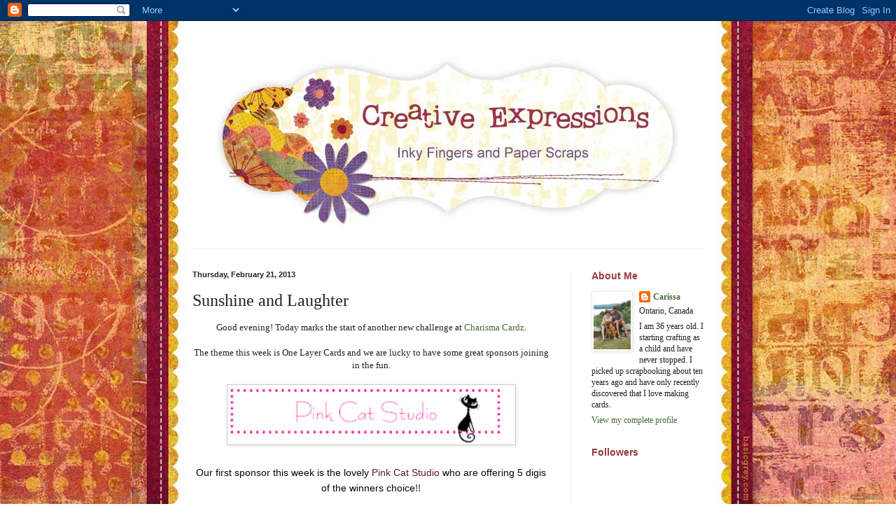

--- FILE ---
content_type: text/html; charset=UTF-8
request_url: https://carissa-creativeexpressions.blogspot.com/2013/02/sunshine-and-laughter.html?showComment=1361506188357
body_size: 22551
content:
<!DOCTYPE html>
<html class='v2' dir='ltr' lang='en'>
<head>
<link href='https://www.blogger.com/static/v1/widgets/335934321-css_bundle_v2.css' rel='stylesheet' type='text/css'/>
<meta content='width=1100' name='viewport'/>
<meta content='text/html; charset=UTF-8' http-equiv='Content-Type'/>
<meta content='blogger' name='generator'/>
<link href='https://carissa-creativeexpressions.blogspot.com/favicon.ico' rel='icon' type='image/x-icon'/>
<link href='http://carissa-creativeexpressions.blogspot.com/2013/02/sunshine-and-laughter.html' rel='canonical'/>
<link rel="alternate" type="application/atom+xml" title="Creative Expressions - Atom" href="https://carissa-creativeexpressions.blogspot.com/feeds/posts/default" />
<link rel="alternate" type="application/rss+xml" title="Creative Expressions - RSS" href="https://carissa-creativeexpressions.blogspot.com/feeds/posts/default?alt=rss" />
<link rel="service.post" type="application/atom+xml" title="Creative Expressions - Atom" href="https://www.blogger.com/feeds/528442433005335518/posts/default" />

<link rel="alternate" type="application/atom+xml" title="Creative Expressions - Atom" href="https://carissa-creativeexpressions.blogspot.com/feeds/8606901495041453594/comments/default" />
<!--Can't find substitution for tag [blog.ieCssRetrofitLinks]-->
<link href='https://blogger.googleusercontent.com/img/b/R29vZ2xl/AVvXsEhGnV-ZbWIJzKegcl2EfIXi2oJIuR_YGIDgoVVIVQnn2pNdjQsXgxD6GcMSJlkEtZ_gaHaU8nCHv2oAZ8Rhm9VIHpwqR2VluQG_l0tWvw35nfpJcx_QfyJK_qiIImR_SOqP-yq4MhlFzb0/s320/BlogHeader3.gif' rel='image_src'/>
<meta content='http://carissa-creativeexpressions.blogspot.com/2013/02/sunshine-and-laughter.html' property='og:url'/>
<meta content='Sunshine and Laughter' property='og:title'/>
<meta content=' Good evening! Today marks the start of another new challenge at Charisma Cardz .       The theme this week is One Layer Cards and we are lu...' property='og:description'/>
<meta content='https://blogger.googleusercontent.com/img/b/R29vZ2xl/AVvXsEhGnV-ZbWIJzKegcl2EfIXi2oJIuR_YGIDgoVVIVQnn2pNdjQsXgxD6GcMSJlkEtZ_gaHaU8nCHv2oAZ8Rhm9VIHpwqR2VluQG_l0tWvw35nfpJcx_QfyJK_qiIImR_SOqP-yq4MhlFzb0/w1200-h630-p-k-no-nu/BlogHeader3.gif' property='og:image'/>
<title>Creative Expressions: Sunshine and Laughter</title>
<style id='page-skin-1' type='text/css'><!--
/*
-----------------------------------------------
Blogger Template Style
Name:     Simple
Designer: Blogger
URL:      www.blogger.com
----------------------------------------------- */
/* Content
----------------------------------------------- */
body {
font: normal normal 12px Georgia, Utopia, 'Palatino Linotype', Palatino, serif;;
color: #222222;
background: transparent url(//3.bp.blogspot.com/_dGqY9O-_G8Y/TGHuH-rMO2I/AAAAAAAAAA0/C8lZz0NeX1Q/s1600-R/FUS_Blog-Background.jpg-web.jpg) no-repeat fixed bottom center;
padding: 0 40px 40px 40px;
}
html body .region-inner {
min-width: 0;
max-width: 100%;
width: auto;
}
h2 {
font-size: 22px;
}
a:link {
text-decoration:none;
color: #486a39;
}
a:visited {
text-decoration:none;
color: #e55757;
}
a:hover {
text-decoration:underline;
color: #993a3a;
}
.body-fauxcolumn-outer .fauxcolumn-inner {
background: transparent none repeat scroll top left;
_background-image: none;
}
.body-fauxcolumn-outer .cap-top {
position: absolute;
z-index: 1;
height: 400px;
width: 100%;
}
.body-fauxcolumn-outer .cap-top .cap-left {
width: 100%;
background: transparent none repeat-x scroll top left;
_background-image: none;
}
.content-outer {
-moz-box-shadow: 0 0 40px rgba(0, 0, 0, .15);
-webkit-box-shadow: 0 0 5px rgba(0, 0, 0, .15);
-goog-ms-box-shadow: 0 0 10px #333333;
box-shadow: 0 0 40px rgba(0, 0, 0, .15);
margin-bottom: 1px;
}
.content-inner {
padding: 10px 10px;
}
.content-inner {
background-color: transparent;
}
/* Header
----------------------------------------------- */
.header-outer {
background: transparent none repeat-x scroll 0 -400px;
_background-image: none;
}
.Header h1 {
font: normal normal 80px Georgia, Utopia, 'Palatino Linotype', Palatino, serif;;
color: #993a3a;
text-shadow: -1px -1px 1px rgba(0, 0, 0, .2);
}
.Header h1 a {
color: #993a3a;
}
.Header .description {
font-size: 140%;
color: #000000;
}
.header-inner .Header .titlewrapper {
padding: 22px 30px;
}
.header-inner .Header .descriptionwrapper {
padding: 0 30px;
}
/* Tabs
----------------------------------------------- */
.tabs-inner .section:first-child {
border-top: 1px solid #eeeeee;
}
.tabs-inner .section:first-child ul {
margin-top: -1px;
border-top: 1px solid #eeeeee;
border-left: 0 solid #eeeeee;
border-right: 0 solid #eeeeee;
}
.tabs-inner .widget ul {
background: #f5f5f5 url(https://resources.blogblog.com/blogblog/data/1kt/simple/gradients_light.png) repeat-x scroll 0 -800px;
_background-image: none;
border-bottom: 1px solid #eeeeee;
margin-top: 0;
margin-left: -30px;
margin-right: -30px;
}
.tabs-inner .widget li a {
display: inline-block;
padding: .6em 1em;
font: normal normal 14px Arial, Tahoma, Helvetica, FreeSans, sans-serif;
color: #993a3a;
border-left: 1px solid transparent;
border-right: 1px solid #eeeeee;
}
.tabs-inner .widget li:first-child a {
border-left: none;
}
.tabs-inner .widget li.selected a, .tabs-inner .widget li a:hover {
color: #000000;
background-color: #eeeeee;
text-decoration: none;
}
/* Columns
----------------------------------------------- */
.main-outer {
border-top: 0 solid #eeeeee;
}
.fauxcolumn-left-outer .fauxcolumn-inner {
border-right: 1px solid #eeeeee;
}
.fauxcolumn-right-outer .fauxcolumn-inner {
border-left: 1px solid #eeeeee;
}
/* Headings
----------------------------------------------- */
div.widget > h2,
div.widget h2.title {
margin: 0 0 1em 0;
font: normal bold 14px Arial, Tahoma, Helvetica, FreeSans, sans-serif;;
color: #993a3a;
}
/* Widgets
----------------------------------------------- */
.widget .zippy {
color: #7b7d7a;
text-shadow: 2px 2px 1px rgba(0, 0, 0, .1);
}
.widget .popular-posts ul {
list-style: none;
}
/* Posts
----------------------------------------------- */
h2.date-header {
font: normal bold 11px Arial, Tahoma, Helvetica, FreeSans, sans-serif;
}
.date-header span {
background-color: transparent;
color: #222222;
padding: inherit;
letter-spacing: inherit;
margin: inherit;
}
.main-inner {
padding-top: 30px;
padding-bottom: 30px;
}
.main-inner .column-center-inner {
padding: 0 15px;
}
.main-inner .column-center-inner .section {
margin: 0 15px;
}
.post {
margin: 0 0 25px 0;
}
h3.post-title, .comments h4 {
font: normal normal 24px Georgia, Utopia, 'Palatino Linotype', Palatino, serif;;
margin: .75em 0 0;
}
.post-body {
font-size: 110%;
line-height: 1.4;
position: relative;
}
.post-body img, .post-body .tr-caption-container, .Profile img, .Image img,
.BlogList .item-thumbnail img {
padding: 2px;
background: #ffffff;
border: 1px solid #eeeeee;
-moz-box-shadow: 1px 1px 5px rgba(0, 0, 0, .1);
-webkit-box-shadow: 1px 1px 5px rgba(0, 0, 0, .1);
box-shadow: 1px 1px 5px rgba(0, 0, 0, .1);
}
.post-body img, .post-body .tr-caption-container {
padding: 5px;
}
.post-body .tr-caption-container {
color: #222222;
}
.post-body .tr-caption-container img {
padding: 0;
background: transparent;
border: none;
-moz-box-shadow: 0 0 0 rgba(0, 0, 0, .1);
-webkit-box-shadow: 0 0 0 rgba(0, 0, 0, .1);
box-shadow: 0 0 0 rgba(0, 0, 0, .1);
}
.post-header {
margin: 0 0 1.5em;
line-height: 1.6;
font-size: 90%;
}
.post-footer {
margin: 20px -2px 0;
padding: 5px 10px;
color: #222222;
background-color: #f9f9f9;
border-bottom: 1px solid transparent;
line-height: 1.6;
font-size: 90%;
}
#comments .comment-author {
padding-top: 1.5em;
border-top: 1px solid #eeeeee;
background-position: 0 1.5em;
}
#comments .comment-author:first-child {
padding-top: 0;
border-top: none;
}
.avatar-image-container {
margin: .2em 0 0;
}
#comments .avatar-image-container img {
border: 1px solid #eeeeee;
}
/* Comments
----------------------------------------------- */
.comments .comments-content .icon.blog-author {
background-repeat: no-repeat;
background-image: url([data-uri]);
}
.comments .comments-content .loadmore a {
border-top: 1px solid #7b7d7a;
border-bottom: 1px solid #7b7d7a;
}
.comments .comment-thread.inline-thread {
background-color: #f9f9f9;
}
.comments .continue {
border-top: 2px solid #7b7d7a;
}
/* Accents
---------------------------------------------- */
.section-columns td.columns-cell {
border-left: 1px solid #eeeeee;
}
.blog-pager {
background: transparent none no-repeat scroll top center;
}
.blog-pager-older-link, .home-link,
.blog-pager-newer-link {
background-color: transparent;
padding: 5px;
}
.footer-outer {
border-top: 0 dashed #bbbbbb;
}
/* Mobile
----------------------------------------------- */
body.mobile  {
background-size: auto;
}
.mobile .body-fauxcolumn-outer {
background: transparent none repeat scroll top left;
}
.mobile .body-fauxcolumn-outer .cap-top {
background-size: 100% auto;
}
.mobile .content-outer {
-webkit-box-shadow: 0 0 3px rgba(0, 0, 0, .15);
box-shadow: 0 0 3px rgba(0, 0, 0, .15);
}
.mobile .tabs-inner .widget ul {
margin-left: 0;
margin-right: 0;
}
.mobile .post {
margin: 0;
}
.mobile .main-inner .column-center-inner .section {
margin: 0;
}
.mobile .date-header span {
padding: 0.1em 10px;
margin: 0 -10px;
}
.mobile h3.post-title {
margin: 0;
}
.mobile .blog-pager {
background: transparent none no-repeat scroll top center;
}
.mobile .footer-outer {
border-top: none;
}
.mobile .main-inner, .mobile .footer-inner {
background-color: transparent;
}
.mobile-index-contents {
color: #222222;
}
.mobile-link-button {
background-color: #486a39;
}
.mobile-link-button a:link, .mobile-link-button a:visited {
color: #ffffff;
}
.mobile .tabs-inner .section:first-child {
border-top: none;
}
.mobile .tabs-inner .PageList .widget-content {
background-color: #eeeeee;
color: #000000;
border-top: 1px solid #eeeeee;
border-bottom: 1px solid #eeeeee;
}
.mobile .tabs-inner .PageList .widget-content .pagelist-arrow {
border-left: 1px solid #eeeeee;
}
#header-inner img {margin: 0 auto !important;}
--></style>
<style id='template-skin-1' type='text/css'><!--
body {
min-width: 810px;
}
.content-outer, .content-fauxcolumn-outer, .region-inner {
min-width: 810px;
max-width: 810px;
_width: 810px;
}
.main-inner .columns {
padding-left: 0px;
padding-right: 220px;
}
.main-inner .fauxcolumn-center-outer {
left: 0px;
right: 220px;
/* IE6 does not respect left and right together */
_width: expression(this.parentNode.offsetWidth -
parseInt("0px") -
parseInt("220px") + 'px');
}
.main-inner .fauxcolumn-left-outer {
width: 0px;
}
.main-inner .fauxcolumn-right-outer {
width: 220px;
}
.main-inner .column-left-outer {
width: 0px;
right: 100%;
margin-left: -0px;
}
.main-inner .column-right-outer {
width: 220px;
margin-right: -220px;
}
#layout {
min-width: 0;
}
#layout .content-outer {
min-width: 0;
width: 800px;
}
#layout .region-inner {
min-width: 0;
width: auto;
}
body#layout div.add_widget {
padding: 8px;
}
body#layout div.add_widget a {
margin-left: 32px;
}
--></style>
<style>
    body {background-image:url(\/\/3.bp.blogspot.com\/_dGqY9O-_G8Y\/TGHuH-rMO2I\/AAAAAAAAAA0\/C8lZz0NeX1Q\/s1600-R\/FUS_Blog-Background.jpg-web.jpg);}
    
@media (max-width: 200px) { body {background-image:url(\/\/3.bp.blogspot.com\/_dGqY9O-_G8Y\/TGHuH-rMO2I\/AAAAAAAAAA0\/C8lZz0NeX1Q\/w200-R\/FUS_Blog-Background.jpg-web.jpg);}}
@media (max-width: 400px) and (min-width: 201px) { body {background-image:url(\/\/3.bp.blogspot.com\/_dGqY9O-_G8Y\/TGHuH-rMO2I\/AAAAAAAAAA0\/C8lZz0NeX1Q\/w400-R\/FUS_Blog-Background.jpg-web.jpg);}}
@media (max-width: 800px) and (min-width: 401px) { body {background-image:url(\/\/3.bp.blogspot.com\/_dGqY9O-_G8Y\/TGHuH-rMO2I\/AAAAAAAAAA0\/C8lZz0NeX1Q\/w800-R\/FUS_Blog-Background.jpg-web.jpg);}}
@media (max-width: 1200px) and (min-width: 801px) { body {background-image:url(\/\/3.bp.blogspot.com\/_dGqY9O-_G8Y\/TGHuH-rMO2I\/AAAAAAAAAA0\/C8lZz0NeX1Q\/w1200-R\/FUS_Blog-Background.jpg-web.jpg);}}
/* Last tag covers anything over one higher than the previous max-size cap. */
@media (min-width: 1201px) { body {background-image:url(\/\/3.bp.blogspot.com\/_dGqY9O-_G8Y\/TGHuH-rMO2I\/AAAAAAAAAA0\/C8lZz0NeX1Q\/w1600-R\/FUS_Blog-Background.jpg-web.jpg);}}
  </style>
<link href='https://www.blogger.com/dyn-css/authorization.css?targetBlogID=528442433005335518&amp;zx=47b52077-0dba-4098-b1ea-1e178bf258e5' media='none' onload='if(media!=&#39;all&#39;)media=&#39;all&#39;' rel='stylesheet'/><noscript><link href='https://www.blogger.com/dyn-css/authorization.css?targetBlogID=528442433005335518&amp;zx=47b52077-0dba-4098-b1ea-1e178bf258e5' rel='stylesheet'/></noscript>
<meta name='google-adsense-platform-account' content='ca-host-pub-1556223355139109'/>
<meta name='google-adsense-platform-domain' content='blogspot.com'/>

</head>
<body class='loading variant-pale'>
<div class='navbar section' id='navbar' name='Navbar'><div class='widget Navbar' data-version='1' id='Navbar1'><script type="text/javascript">
    function setAttributeOnload(object, attribute, val) {
      if(window.addEventListener) {
        window.addEventListener('load',
          function(){ object[attribute] = val; }, false);
      } else {
        window.attachEvent('onload', function(){ object[attribute] = val; });
      }
    }
  </script>
<div id="navbar-iframe-container"></div>
<script type="text/javascript" src="https://apis.google.com/js/platform.js"></script>
<script type="text/javascript">
      gapi.load("gapi.iframes:gapi.iframes.style.bubble", function() {
        if (gapi.iframes && gapi.iframes.getContext) {
          gapi.iframes.getContext().openChild({
              url: 'https://www.blogger.com/navbar/528442433005335518?po\x3d8606901495041453594\x26origin\x3dhttps://carissa-creativeexpressions.blogspot.com',
              where: document.getElementById("navbar-iframe-container"),
              id: "navbar-iframe"
          });
        }
      });
    </script><script type="text/javascript">
(function() {
var script = document.createElement('script');
script.type = 'text/javascript';
script.src = '//pagead2.googlesyndication.com/pagead/js/google_top_exp.js';
var head = document.getElementsByTagName('head')[0];
if (head) {
head.appendChild(script);
}})();
</script>
</div></div>
<div class='body-fauxcolumns'>
<div class='fauxcolumn-outer body-fauxcolumn-outer'>
<div class='cap-top'>
<div class='cap-left'></div>
<div class='cap-right'></div>
</div>
<div class='fauxborder-left'>
<div class='fauxborder-right'></div>
<div class='fauxcolumn-inner'>
</div>
</div>
<div class='cap-bottom'>
<div class='cap-left'></div>
<div class='cap-right'></div>
</div>
</div>
</div>
<div class='content'>
<div class='content-fauxcolumns'>
<div class='fauxcolumn-outer content-fauxcolumn-outer'>
<div class='cap-top'>
<div class='cap-left'></div>
<div class='cap-right'></div>
</div>
<div class='fauxborder-left'>
<div class='fauxborder-right'></div>
<div class='fauxcolumn-inner'>
</div>
</div>
<div class='cap-bottom'>
<div class='cap-left'></div>
<div class='cap-right'></div>
</div>
</div>
</div>
<div class='content-outer'>
<div class='content-cap-top cap-top'>
<div class='cap-left'></div>
<div class='cap-right'></div>
</div>
<div class='fauxborder-left content-fauxborder-left'>
<div class='fauxborder-right content-fauxborder-right'></div>
<div class='content-inner'>
<header>
<div class='header-outer'>
<div class='header-cap-top cap-top'>
<div class='cap-left'></div>
<div class='cap-right'></div>
</div>
<div class='fauxborder-left header-fauxborder-left'>
<div class='fauxborder-right header-fauxborder-right'></div>
<div class='region-inner header-inner'>
<div class='header section' id='header' name='Header'><div class='widget Header' data-version='1' id='Header1'>
<div id='header-inner'>
<a href='https://carissa-creativeexpressions.blogspot.com/' style='display: block'>
<img alt='Creative Expressions' height='315px; ' id='Header1_headerimg' src='https://blogger.googleusercontent.com/img/b/R29vZ2xl/AVvXsEgJCOjZrRxA2B7iMoHkLSlV7qz7ESpBFibFJ0_PFOHWtw2p4GT0SljDU77H99nDh1xMd7px7IDF5UCWDh_enS6nFoW8TtWqvrNqUw9JXWSWIFW_cBErPnIOVtex1UMKaBJYZ-Jmvl3hKM6O/s1600-r/FUS_BlogHeader.jpg' style='display: block' width='660px; '/>
</a>
</div>
</div></div>
</div>
</div>
<div class='header-cap-bottom cap-bottom'>
<div class='cap-left'></div>
<div class='cap-right'></div>
</div>
</div>
</header>
<div class='tabs-outer'>
<div class='tabs-cap-top cap-top'>
<div class='cap-left'></div>
<div class='cap-right'></div>
</div>
<div class='fauxborder-left tabs-fauxborder-left'>
<div class='fauxborder-right tabs-fauxborder-right'></div>
<div class='region-inner tabs-inner'>
<div class='tabs no-items section' id='crosscol' name='Cross-Column'></div>
<div class='tabs no-items section' id='crosscol-overflow' name='Cross-Column 2'></div>
</div>
</div>
<div class='tabs-cap-bottom cap-bottom'>
<div class='cap-left'></div>
<div class='cap-right'></div>
</div>
</div>
<div class='main-outer'>
<div class='main-cap-top cap-top'>
<div class='cap-left'></div>
<div class='cap-right'></div>
</div>
<div class='fauxborder-left main-fauxborder-left'>
<div class='fauxborder-right main-fauxborder-right'></div>
<div class='region-inner main-inner'>
<div class='columns fauxcolumns'>
<div class='fauxcolumn-outer fauxcolumn-center-outer'>
<div class='cap-top'>
<div class='cap-left'></div>
<div class='cap-right'></div>
</div>
<div class='fauxborder-left'>
<div class='fauxborder-right'></div>
<div class='fauxcolumn-inner'>
</div>
</div>
<div class='cap-bottom'>
<div class='cap-left'></div>
<div class='cap-right'></div>
</div>
</div>
<div class='fauxcolumn-outer fauxcolumn-left-outer'>
<div class='cap-top'>
<div class='cap-left'></div>
<div class='cap-right'></div>
</div>
<div class='fauxborder-left'>
<div class='fauxborder-right'></div>
<div class='fauxcolumn-inner'>
</div>
</div>
<div class='cap-bottom'>
<div class='cap-left'></div>
<div class='cap-right'></div>
</div>
</div>
<div class='fauxcolumn-outer fauxcolumn-right-outer'>
<div class='cap-top'>
<div class='cap-left'></div>
<div class='cap-right'></div>
</div>
<div class='fauxborder-left'>
<div class='fauxborder-right'></div>
<div class='fauxcolumn-inner'>
</div>
</div>
<div class='cap-bottom'>
<div class='cap-left'></div>
<div class='cap-right'></div>
</div>
</div>
<!-- corrects IE6 width calculation -->
<div class='columns-inner'>
<div class='column-center-outer'>
<div class='column-center-inner'>
<div class='main section' id='main' name='Main'><div class='widget Blog' data-version='1' id='Blog1'>
<div class='blog-posts hfeed'>

          <div class="date-outer">
        
<h2 class='date-header'><span>Thursday, February 21, 2013</span></h2>

          <div class="date-posts">
        
<div class='post-outer'>
<div class='post hentry uncustomized-post-template' itemprop='blogPost' itemscope='itemscope' itemtype='http://schema.org/BlogPosting'>
<meta content='https://blogger.googleusercontent.com/img/b/R29vZ2xl/AVvXsEhGnV-ZbWIJzKegcl2EfIXi2oJIuR_YGIDgoVVIVQnn2pNdjQsXgxD6GcMSJlkEtZ_gaHaU8nCHv2oAZ8Rhm9VIHpwqR2VluQG_l0tWvw35nfpJcx_QfyJK_qiIImR_SOqP-yq4MhlFzb0/s320/BlogHeader3.gif' itemprop='image_url'/>
<meta content='528442433005335518' itemprop='blogId'/>
<meta content='8606901495041453594' itemprop='postId'/>
<a name='8606901495041453594'></a>
<h3 class='post-title entry-title' itemprop='name'>
Sunshine and Laughter
</h3>
<div class='post-header'>
<div class='post-header-line-1'></div>
</div>
<div class='post-body entry-content' id='post-body-8606901495041453594' itemprop='description articleBody'>
<div style="text-align: center;">
Good evening! Today marks the start of another new challenge at <a href="http://charismacardz.blogspot.ca/">Charisma Cardz</a>.</div>
<div style="text-align: center;">
&nbsp;</div>
<div style="text-align: center;">
The theme this week is One Layer Cards and we are lucky to have some great sponsors joining in the fun. </div>
<div style="text-align: center;">
&nbsp;</div>
<div style="text-align: center;">
</div>
<div class="MsoNormal" style="color: #333333; font-family: Arial, Trebuchet, Arial, Verdana, sans-serif; font-size: 14px; line-height: 22.87px; text-align: center;">
<span style="background-color: white;"><img alt="" border="0" id="BLOGGER_PHOTO_ID_5486258513363918802" src="https://blogger.googleusercontent.com/img/b/R29vZ2xl/AVvXsEhGnV-ZbWIJzKegcl2EfIXi2oJIuR_YGIDgoVVIVQnn2pNdjQsXgxD6GcMSJlkEtZ_gaHaU8nCHv2oAZ8Rhm9VIHpwqR2VluQG_l0tWvw35nfpJcx_QfyJK_qiIImR_SOqP-yq4MhlFzb0/s320/BlogHeader3.gif" style="border: 1px solid rgb(204, 204, 204); display: block; height: 81px; margin: 0px auto 10px; padding: 2px; width: 407px;" /></span></div>
<div style="text-align: center;">
<span style="background-color: white;"><br style="color: #333333; font-family: Arial, Trebuchet, Arial, Verdana, sans-serif; font-size: 14px; line-height: 22.87px;" /></span></div>
<div class="MsoNormal" style="color: #333333; font-family: Arial, Trebuchet, Arial, Verdana, sans-serif; font-size: 14px; line-height: 22.87px; text-align: center;">
<span style="background-color: white;"><span style="background-color: white; color: #060606; font-family: &quot;Trebuchet MS&quot;, sans-serif; font-size: 10.5pt; line-height: 16px;">Our first sponsor this week is the lovely<span class="apple-converted-space">&nbsp;</span></span><a href="http://www.pinkcatstudio.com/" style="color: #dd54b3;"><span style="background-color: white; color: #621730; font-family: &quot;Trebuchet MS&quot;, sans-serif; font-size: 10.5pt; line-height: 16px;">Pink Cat Studio</span><span class="apple-converted-space"><span style="color: #621730; font-family: &quot;Trebuchet MS&quot;, sans-serif; font-size: 10.5pt; line-height: 16px;">&nbsp;</span></span></a><span style="background-color: white; color: #060606; font-family: &quot;Trebuchet MS&quot;, sans-serif; font-size: 10.5pt; line-height: 16px;">who are offering 5 digis of the winners choice</span><span style="font-family: Arial, sans-serif; font-size: 11.5pt; line-height: 17px;">!!</span></span></div>
<div style="background-color: white; color: #060606;">
<div style="text-align: center;">
<span style="background-color: white;"><br /></span></div>
</div>
<div style="background-color: white; color: #060606; text-align: center;">
<span style="background-color: white;"><br /></span></div>
<div style="background-color: white; color: #060606; text-align: center;">
<center style="color: #060606; font-family: &quot;Trebuchet MS&quot;, Verdana, Arial, sans-serif; font-size: 14px; line-height: 22.87px;">
<span style="background-color: white;"> Our second sponsor this week is our very own Team Gem DT member Jenni from...</span></center>
<center style="color: #060606; font-family: &quot;Trebuchet MS&quot;, Verdana, Arial, sans-serif; font-size: 14px; line-height: 22.87px;">
<b><a href="http://cardmadfairys-creations.blogspot.co.uk/" style="color: #621730;">Card Mad Fairy's Creations</a></b></center>
<span style="background-color: white;"><br style="color: #333333; font-family: Arial, Trebuchet, Arial, Verdana, sans-serif; font-size: 14px; line-height: 22.87px;" /></span> <span style="background-color: white;"><img alt="Cardmadfairy&#39;s Creations" height="43" src="https://blogger.googleusercontent.com/img/b/R29vZ2xl/AVvXsEidgUx6z4xUchL_kL3o9xlAq5M3BLmu9GfYoQvkAww2aQLpcz8nQ5ucBp4o2QIEPlIMeq0VkjJCzBav-1p9cWPBELgIN3jBqvqO8rDhFO3oVcWCNkmNia1D8JBXcgYKKt_nLWziQCs6BNQ/s1600-r/Cardmadfairy&#39;s-card-creations-banner.jpg" style="background-color: #f9e5e5; border: 1px solid rgb(204, 204, 204); color: #333333; font-family: Arial, Trebuchet, Arial, Verdana, sans-serif; font-size: 14px; line-height: 22.87px; padding: 5px;" width="400" /></span><br /><span style="background-color: white; color: #060606; font-family: &quot;Trebuchet MS&quot;, Verdana, Arial, sans-serif; font-size: 14px; line-height: 22.87px;">Jenni is offering one lucky winner the choice of 5 Digi's!!&nbsp;</span></div>
<div style="background-color: white; color: #060606;">
<span style="font-family: Verdana, sans-serif;"><b style="font-size: x-large;"></b></span>&nbsp;</div>
<div style="background-color: white; color: #060606; text-align: center;">
&nbsp;</div>
<span style="font-family: Verdana, sans-serif;"><div class="OutlineElement Ltr SCX90289199" style="background-color: white; color: #060606; font-family: Calibri, sans-serif; font-size: 8px; margin: 0px; padding: 0px;">
<div class="Paragraph SCX90289199" paraid="1087422446" style="-ms-word-wrap: break-word; -webkit-nbsp-mode: normal; color: windowtext; font-size: 6pt; padding: 0px; text-align: center; vertical-align: baseline;">
<div style="text-align: center;">
<span class="EOP SCX90289199" style="-webkit-nbsp-mode: normal; font-size: 11pt; line-height: 18px; margin: 0px; padding: 0px;"></span>&nbsp;</div>
</div>
</div>
</span><div style="text-align: center;">
&nbsp;</div>
<div class="separator" style="clear: both; text-align: center;">
<a href="https://blogger.googleusercontent.com/img/b/R29vZ2xl/AVvXsEgU7rgKJ5mKj21K86LfL_uDy9VT-Hy6bYQSsy_Xy5zv238fwAe8KonX2S_iWRkMqgddgWlUDsEAQyjRHleL7ms1Sa6ptaaUA2SiH-np2_sl3p86hsyjjhYMWjhQJb0_pHm37rQ__CLTB_LJ/s1600/one+layer+card.jpg" imageanchor="1" style="margin-left: 1em; margin-right: 1em;"><img border="0" height="310" src="https://blogger.googleusercontent.com/img/b/R29vZ2xl/AVvXsEgU7rgKJ5mKj21K86LfL_uDy9VT-Hy6bYQSsy_Xy5zv238fwAe8KonX2S_iWRkMqgddgWlUDsEAQyjRHleL7ms1Sa6ptaaUA2SiH-np2_sl3p86hsyjjhYMWjhQJb0_pHm37rQ__CLTB_LJ/s400/one+layer+card.jpg" width="400" /></a></div>
<div style="text-align: center;">
&nbsp;</div>
<div style="text-align: center;">
<br /></div>
<div style="text-align: center;">
This is not my usual style but I decided to embrace it and have fun. I have seen a number of one layer cards out there that featured masking and thought I wound give it a go. To ensure that I would keep the line straight when I placed the mask (post it notes), I scored a line to use as a guide. After masking off the rest of the card I applied some distress inks with a blender, then I removed the masks and applied my stamping. I think that you will be seeing more one layer cards to come from me.</div>
<div style="text-align: center;">
<br /></div>
<div style="text-align: center;">
I hope that you have been inspired to give it a go yourself. Be sure to share the results in the challenge, I look forward to seeing what you create.</div>
<div style='clear: both;'></div>
</div>
<div class='post-footer'>
<div class='post-footer-line post-footer-line-1'>
<span class='post-author vcard'>
Posted by
<span class='fn' itemprop='author' itemscope='itemscope' itemtype='http://schema.org/Person'>
<meta content='https://www.blogger.com/profile/17529333080788860047' itemprop='url'/>
<a class='g-profile' href='https://www.blogger.com/profile/17529333080788860047' rel='author' title='author profile'>
<span itemprop='name'>Carissa</span>
</a>
</span>
</span>
<span class='post-timestamp'>
at
<meta content='http://carissa-creativeexpressions.blogspot.com/2013/02/sunshine-and-laughter.html' itemprop='url'/>
<a class='timestamp-link' href='https://carissa-creativeexpressions.blogspot.com/2013/02/sunshine-and-laughter.html' rel='bookmark' title='permanent link'><abbr class='published' itemprop='datePublished' title='2013-02-21T22:27:00-05:00'>10:27&#8239;PM</abbr></a>
</span>
<span class='post-comment-link'>
</span>
<span class='post-icons'>
<span class='item-control blog-admin pid-481785075'>
<a href='https://www.blogger.com/post-edit.g?blogID=528442433005335518&postID=8606901495041453594&from=pencil' title='Edit Post'>
<img alt='' class='icon-action' height='18' src='https://resources.blogblog.com/img/icon18_edit_allbkg.gif' width='18'/>
</a>
</span>
</span>
<div class='post-share-buttons goog-inline-block'>
</div>
</div>
<div class='post-footer-line post-footer-line-2'>
<span class='post-labels'>
</span>
</div>
<div class='post-footer-line post-footer-line-3'>
<span class='post-location'>
</span>
</div>
</div>
</div>
<div class='comments' id='comments'>
<a name='comments'></a>
<h4>1 comment:</h4>
<div id='Blog1_comments-block-wrapper'>
<dl class='avatar-comment-indent' id='comments-block'>
<dt class='comment-author ' id='c2220147369691304870'>
<a name='c2220147369691304870'></a>
<div class="avatar-image-container vcard"><span dir="ltr"><a href="https://www.blogger.com/profile/07792243847139941447" target="" rel="nofollow" onclick="" class="avatar-hovercard" id="av-2220147369691304870-07792243847139941447"><img src="https://resources.blogblog.com/img/blank.gif" width="35" height="35" class="delayLoad" style="display: none;" longdesc="//blogger.googleusercontent.com/img/b/R29vZ2xl/AVvXsEj00fbImzx9_h4qFBtrQ7KdHOJV_4Ey5J_XWSGAZOCMTAAr6G9ehok7dcyVNRgnUsnGNToiOsYDT7FR7utG2bVPXTTgKUvYf6DTqVFb2TQjaiBWJhPDK-i0EHZWyNCJ8A/s45-c/*" alt="" title="Gram&amp;#39;s Treasures">

<noscript><img src="//blogger.googleusercontent.com/img/b/R29vZ2xl/AVvXsEj00fbImzx9_h4qFBtrQ7KdHOJV_4Ey5J_XWSGAZOCMTAAr6G9ehok7dcyVNRgnUsnGNToiOsYDT7FR7utG2bVPXTTgKUvYf6DTqVFb2TQjaiBWJhPDK-i0EHZWyNCJ8A/s45-c/*" width="35" height="35" class="photo" alt=""></noscript></a></span></div>
<a href='https://www.blogger.com/profile/07792243847139941447' rel='nofollow'>Gram&#39;s Treasures</a>
said...
</dt>
<dd class='comment-body' id='Blog1_cmt-2220147369691304870'>
<p>
I like this effect!  Nice to learn something new.<br />hugs xx
</p>
</dd>
<dd class='comment-footer'>
<span class='comment-timestamp'>
<a href='https://carissa-creativeexpressions.blogspot.com/2013/02/sunshine-and-laughter.html?showComment=1361506188357#c2220147369691304870' title='comment permalink'>
February 21, 2013 at 11:09&#8239;PM
</a>
<span class='item-control blog-admin pid-1077814743'>
<a class='comment-delete' href='https://www.blogger.com/comment/delete/528442433005335518/2220147369691304870' title='Delete Comment'>
<img src='https://resources.blogblog.com/img/icon_delete13.gif'/>
</a>
</span>
</span>
</dd>
</dl>
</div>
<p class='comment-footer'>
<a href='https://www.blogger.com/comment/fullpage/post/528442433005335518/8606901495041453594' onclick='javascript:window.open(this.href, "bloggerPopup", "toolbar=0,location=0,statusbar=1,menubar=0,scrollbars=yes,width=640,height=500"); return false;'>Post a Comment</a>
</p>
</div>
</div>

        </div></div>
      
</div>
<div class='blog-pager' id='blog-pager'>
<span id='blog-pager-newer-link'>
<a class='blog-pager-newer-link' href='https://carissa-creativeexpressions.blogspot.com/2013/02/vintage-masculine.html' id='Blog1_blog-pager-newer-link' title='Newer Post'>Newer Post</a>
</span>
<span id='blog-pager-older-link'>
<a class='blog-pager-older-link' href='https://carissa-creativeexpressions.blogspot.com/2013/02/d-for-designer-papers_19.html' id='Blog1_blog-pager-older-link' title='Older Post'>Older Post</a>
</span>
<a class='home-link' href='https://carissa-creativeexpressions.blogspot.com/'>Home</a>
</div>
<div class='clear'></div>
<div class='post-feeds'>
<div class='feed-links'>
Subscribe to:
<a class='feed-link' href='https://carissa-creativeexpressions.blogspot.com/feeds/8606901495041453594/comments/default' target='_blank' type='application/atom+xml'>Post Comments (Atom)</a>
</div>
</div>
</div></div>
</div>
</div>
<div class='column-left-outer'>
<div class='column-left-inner'>
<aside>
</aside>
</div>
</div>
<div class='column-right-outer'>
<div class='column-right-inner'>
<aside>
<div class='sidebar section' id='sidebar-right-1'><div class='widget Profile' data-version='1' id='Profile1'>
<h2>About Me</h2>
<div class='widget-content'>
<a href='https://www.blogger.com/profile/17529333080788860047'><img alt='My photo' class='profile-img' height='80' src='//blogger.googleusercontent.com/img/b/R29vZ2xl/AVvXsEgOPaurLKfLgLnyxUtOlbwCqcQIieKVrb-Njnl2ZREW74nVSYkHHBz2LAkHJumFH7i7Ry0S0cUZzffngCjfR26eJ_8GGtUvCjWMn5SgSi-IqFd2OU24ZCjYCL44bKHzGQ/s220/DSC_0098.JPG' width='53'/></a>
<dl class='profile-datablock'>
<dt class='profile-data'>
<a class='profile-name-link g-profile' href='https://www.blogger.com/profile/17529333080788860047' rel='author' style='background-image: url(//www.blogger.com/img/logo-16.png);'>
Carissa
</a>
</dt>
<dd class='profile-data'>Ontario, Canada</dd>
<dd class='profile-textblock'>I am 36 years old. I starting crafting as a child and have never stopped. I picked up scrapbooking about ten years ago and have only recently discovered that I love making cards.</dd>
</dl>
<a class='profile-link' href='https://www.blogger.com/profile/17529333080788860047' rel='author'>View my complete profile</a>
<div class='clear'></div>
</div>
</div><div class='widget Followers' data-version='1' id='Followers1'>
<h2 class='title'>Followers</h2>
<div class='widget-content'>
<div id='Followers1-wrapper'>
<div style='margin-right:2px;'>
<div><script type="text/javascript" src="https://apis.google.com/js/platform.js"></script>
<div id="followers-iframe-container"></div>
<script type="text/javascript">
    window.followersIframe = null;
    function followersIframeOpen(url) {
      gapi.load("gapi.iframes", function() {
        if (gapi.iframes && gapi.iframes.getContext) {
          window.followersIframe = gapi.iframes.getContext().openChild({
            url: url,
            where: document.getElementById("followers-iframe-container"),
            messageHandlersFilter: gapi.iframes.CROSS_ORIGIN_IFRAMES_FILTER,
            messageHandlers: {
              '_ready': function(obj) {
                window.followersIframe.getIframeEl().height = obj.height;
              },
              'reset': function() {
                window.followersIframe.close();
                followersIframeOpen("https://www.blogger.com/followers/frame/528442433005335518?colors\x3dCgt0cmFuc3BhcmVudBILdHJhbnNwYXJlbnQaByMyMjIyMjIiByM0ODZhMzkqC3RyYW5zcGFyZW50MgcjOTkzYTNhOgcjMjIyMjIyQgcjNDg2YTM5SgcjN2I3ZDdhUgcjNDg2YTM5Wgt0cmFuc3BhcmVudA%3D%3D\x26pageSize\x3d21\x26hl\x3den\x26origin\x3dhttps://carissa-creativeexpressions.blogspot.com");
              },
              'open': function(url) {
                window.followersIframe.close();
                followersIframeOpen(url);
              }
            }
          });
        }
      });
    }
    followersIframeOpen("https://www.blogger.com/followers/frame/528442433005335518?colors\x3dCgt0cmFuc3BhcmVudBILdHJhbnNwYXJlbnQaByMyMjIyMjIiByM0ODZhMzkqC3RyYW5zcGFyZW50MgcjOTkzYTNhOgcjMjIyMjIyQgcjNDg2YTM5SgcjN2I3ZDdhUgcjNDg2YTM5Wgt0cmFuc3BhcmVudA%3D%3D\x26pageSize\x3d21\x26hl\x3den\x26origin\x3dhttps://carissa-creativeexpressions.blogspot.com");
  </script></div>
</div>
</div>
<div class='clear'></div>
</div>
</div><div class='widget HTML' data-version='1' id='HTML3'>
<div class='widget-content'>
<a href="http://abcchristmaschallenge.blogspot.com/" style="clear: left; float: left; margin-bottom: 1em; margin-right: 1em;" target="_blank"><img alt="Photobucket" border="0" src="https://lh3.googleusercontent.com/blogger_img_proxy/AEn0k_ux4Hhgfc8-cHuyMt3fPJ3HHlunxoKpGN9vC5Vf5jqkKqDHBSBubVN2UhUJjXCkdBfHsnDGgOgJ7RSVglT2ZvzhZaesATMm0_ZEgI3wLgFlZIGTe4YwPi48fwOXiG2IyBGCqI1r80JNm6JcnpE=s0-d"></a>
</div>
<div class='clear'></div>
</div><div class='widget LinkList' data-version='1' id='LinkList1'>
<h2>ABC Christmas Challenge Team Members</h2>
<div class='widget-content'>
<ul>
<li><a href='http://dortesdill.blogspot.com/'>Dot</a></li>
<li><a href='http://helenscrafthaven.blogspot.com/'>Helen</a></li>
<li><a href='http://handstampedbylacey.typepad.com/my_weblog/'>Lacey</a></li>
<li><a href='http://adventuresinpaperland.blogspot.ca/http://'>Lisa</a></li>
<li><a href='http://loraquilina.blogspot.com/'>Lorraine</a></li>
<li><a href='http://raineyscraftroom.blogspot.ca/'>Lorraine C</a></li>
<li><a href='http://penrithcrafts.blogspot.com/'>Samantha</a></li>
<li><a href='http://kaartenvanzwaan.blogspot.ca/'>Wilma</a></li>
</ul>
<div class='clear'></div>
</div>
</div><div class='widget BlogArchive' data-version='1' id='BlogArchive1'>
<h2>Blog Archive</h2>
<div class='widget-content'>
<div id='ArchiveList'>
<div id='BlogArchive1_ArchiveList'>
<ul class='hierarchy'>
<li class='archivedate collapsed'>
<a class='toggle' href='javascript:void(0)'>
<span class='zippy'>

        &#9658;&#160;
      
</span>
</a>
<a class='post-count-link' href='https://carissa-creativeexpressions.blogspot.com/2017/'>
2017
</a>
<span class='post-count' dir='ltr'>(4)</span>
<ul class='hierarchy'>
<li class='archivedate collapsed'>
<a class='toggle' href='javascript:void(0)'>
<span class='zippy'>

        &#9658;&#160;
      
</span>
</a>
<a class='post-count-link' href='https://carissa-creativeexpressions.blogspot.com/2017/07/'>
July
</a>
<span class='post-count' dir='ltr'>(1)</span>
</li>
</ul>
<ul class='hierarchy'>
<li class='archivedate collapsed'>
<a class='toggle' href='javascript:void(0)'>
<span class='zippy'>

        &#9658;&#160;
      
</span>
</a>
<a class='post-count-link' href='https://carissa-creativeexpressions.blogspot.com/2017/04/'>
April
</a>
<span class='post-count' dir='ltr'>(1)</span>
</li>
</ul>
<ul class='hierarchy'>
<li class='archivedate collapsed'>
<a class='toggle' href='javascript:void(0)'>
<span class='zippy'>

        &#9658;&#160;
      
</span>
</a>
<a class='post-count-link' href='https://carissa-creativeexpressions.blogspot.com/2017/03/'>
March
</a>
<span class='post-count' dir='ltr'>(1)</span>
</li>
</ul>
<ul class='hierarchy'>
<li class='archivedate collapsed'>
<a class='toggle' href='javascript:void(0)'>
<span class='zippy'>

        &#9658;&#160;
      
</span>
</a>
<a class='post-count-link' href='https://carissa-creativeexpressions.blogspot.com/2017/01/'>
January
</a>
<span class='post-count' dir='ltr'>(1)</span>
</li>
</ul>
</li>
</ul>
<ul class='hierarchy'>
<li class='archivedate collapsed'>
<a class='toggle' href='javascript:void(0)'>
<span class='zippy'>

        &#9658;&#160;
      
</span>
</a>
<a class='post-count-link' href='https://carissa-creativeexpressions.blogspot.com/2016/'>
2016
</a>
<span class='post-count' dir='ltr'>(7)</span>
<ul class='hierarchy'>
<li class='archivedate collapsed'>
<a class='toggle' href='javascript:void(0)'>
<span class='zippy'>

        &#9658;&#160;
      
</span>
</a>
<a class='post-count-link' href='https://carissa-creativeexpressions.blogspot.com/2016/11/'>
November
</a>
<span class='post-count' dir='ltr'>(1)</span>
</li>
</ul>
<ul class='hierarchy'>
<li class='archivedate collapsed'>
<a class='toggle' href='javascript:void(0)'>
<span class='zippy'>

        &#9658;&#160;
      
</span>
</a>
<a class='post-count-link' href='https://carissa-creativeexpressions.blogspot.com/2016/10/'>
October
</a>
<span class='post-count' dir='ltr'>(1)</span>
</li>
</ul>
<ul class='hierarchy'>
<li class='archivedate collapsed'>
<a class='toggle' href='javascript:void(0)'>
<span class='zippy'>

        &#9658;&#160;
      
</span>
</a>
<a class='post-count-link' href='https://carissa-creativeexpressions.blogspot.com/2016/08/'>
August
</a>
<span class='post-count' dir='ltr'>(2)</span>
</li>
</ul>
<ul class='hierarchy'>
<li class='archivedate collapsed'>
<a class='toggle' href='javascript:void(0)'>
<span class='zippy'>

        &#9658;&#160;
      
</span>
</a>
<a class='post-count-link' href='https://carissa-creativeexpressions.blogspot.com/2016/06/'>
June
</a>
<span class='post-count' dir='ltr'>(1)</span>
</li>
</ul>
<ul class='hierarchy'>
<li class='archivedate collapsed'>
<a class='toggle' href='javascript:void(0)'>
<span class='zippy'>

        &#9658;&#160;
      
</span>
</a>
<a class='post-count-link' href='https://carissa-creativeexpressions.blogspot.com/2016/04/'>
April
</a>
<span class='post-count' dir='ltr'>(1)</span>
</li>
</ul>
<ul class='hierarchy'>
<li class='archivedate collapsed'>
<a class='toggle' href='javascript:void(0)'>
<span class='zippy'>

        &#9658;&#160;
      
</span>
</a>
<a class='post-count-link' href='https://carissa-creativeexpressions.blogspot.com/2016/01/'>
January
</a>
<span class='post-count' dir='ltr'>(1)</span>
</li>
</ul>
</li>
</ul>
<ul class='hierarchy'>
<li class='archivedate collapsed'>
<a class='toggle' href='javascript:void(0)'>
<span class='zippy'>

        &#9658;&#160;
      
</span>
</a>
<a class='post-count-link' href='https://carissa-creativeexpressions.blogspot.com/2015/'>
2015
</a>
<span class='post-count' dir='ltr'>(9)</span>
<ul class='hierarchy'>
<li class='archivedate collapsed'>
<a class='toggle' href='javascript:void(0)'>
<span class='zippy'>

        &#9658;&#160;
      
</span>
</a>
<a class='post-count-link' href='https://carissa-creativeexpressions.blogspot.com/2015/11/'>
November
</a>
<span class='post-count' dir='ltr'>(1)</span>
</li>
</ul>
<ul class='hierarchy'>
<li class='archivedate collapsed'>
<a class='toggle' href='javascript:void(0)'>
<span class='zippy'>

        &#9658;&#160;
      
</span>
</a>
<a class='post-count-link' href='https://carissa-creativeexpressions.blogspot.com/2015/10/'>
October
</a>
<span class='post-count' dir='ltr'>(1)</span>
</li>
</ul>
<ul class='hierarchy'>
<li class='archivedate collapsed'>
<a class='toggle' href='javascript:void(0)'>
<span class='zippy'>

        &#9658;&#160;
      
</span>
</a>
<a class='post-count-link' href='https://carissa-creativeexpressions.blogspot.com/2015/07/'>
July
</a>
<span class='post-count' dir='ltr'>(2)</span>
</li>
</ul>
<ul class='hierarchy'>
<li class='archivedate collapsed'>
<a class='toggle' href='javascript:void(0)'>
<span class='zippy'>

        &#9658;&#160;
      
</span>
</a>
<a class='post-count-link' href='https://carissa-creativeexpressions.blogspot.com/2015/04/'>
April
</a>
<span class='post-count' dir='ltr'>(1)</span>
</li>
</ul>
<ul class='hierarchy'>
<li class='archivedate collapsed'>
<a class='toggle' href='javascript:void(0)'>
<span class='zippy'>

        &#9658;&#160;
      
</span>
</a>
<a class='post-count-link' href='https://carissa-creativeexpressions.blogspot.com/2015/03/'>
March
</a>
<span class='post-count' dir='ltr'>(1)</span>
</li>
</ul>
<ul class='hierarchy'>
<li class='archivedate collapsed'>
<a class='toggle' href='javascript:void(0)'>
<span class='zippy'>

        &#9658;&#160;
      
</span>
</a>
<a class='post-count-link' href='https://carissa-creativeexpressions.blogspot.com/2015/02/'>
February
</a>
<span class='post-count' dir='ltr'>(1)</span>
</li>
</ul>
<ul class='hierarchy'>
<li class='archivedate collapsed'>
<a class='toggle' href='javascript:void(0)'>
<span class='zippy'>

        &#9658;&#160;
      
</span>
</a>
<a class='post-count-link' href='https://carissa-creativeexpressions.blogspot.com/2015/01/'>
January
</a>
<span class='post-count' dir='ltr'>(2)</span>
</li>
</ul>
</li>
</ul>
<ul class='hierarchy'>
<li class='archivedate collapsed'>
<a class='toggle' href='javascript:void(0)'>
<span class='zippy'>

        &#9658;&#160;
      
</span>
</a>
<a class='post-count-link' href='https://carissa-creativeexpressions.blogspot.com/2014/'>
2014
</a>
<span class='post-count' dir='ltr'>(17)</span>
<ul class='hierarchy'>
<li class='archivedate collapsed'>
<a class='toggle' href='javascript:void(0)'>
<span class='zippy'>

        &#9658;&#160;
      
</span>
</a>
<a class='post-count-link' href='https://carissa-creativeexpressions.blogspot.com/2014/12/'>
December
</a>
<span class='post-count' dir='ltr'>(1)</span>
</li>
</ul>
<ul class='hierarchy'>
<li class='archivedate collapsed'>
<a class='toggle' href='javascript:void(0)'>
<span class='zippy'>

        &#9658;&#160;
      
</span>
</a>
<a class='post-count-link' href='https://carissa-creativeexpressions.blogspot.com/2014/10/'>
October
</a>
<span class='post-count' dir='ltr'>(1)</span>
</li>
</ul>
<ul class='hierarchy'>
<li class='archivedate collapsed'>
<a class='toggle' href='javascript:void(0)'>
<span class='zippy'>

        &#9658;&#160;
      
</span>
</a>
<a class='post-count-link' href='https://carissa-creativeexpressions.blogspot.com/2014/09/'>
September
</a>
<span class='post-count' dir='ltr'>(2)</span>
</li>
</ul>
<ul class='hierarchy'>
<li class='archivedate collapsed'>
<a class='toggle' href='javascript:void(0)'>
<span class='zippy'>

        &#9658;&#160;
      
</span>
</a>
<a class='post-count-link' href='https://carissa-creativeexpressions.blogspot.com/2014/08/'>
August
</a>
<span class='post-count' dir='ltr'>(1)</span>
</li>
</ul>
<ul class='hierarchy'>
<li class='archivedate collapsed'>
<a class='toggle' href='javascript:void(0)'>
<span class='zippy'>

        &#9658;&#160;
      
</span>
</a>
<a class='post-count-link' href='https://carissa-creativeexpressions.blogspot.com/2014/07/'>
July
</a>
<span class='post-count' dir='ltr'>(2)</span>
</li>
</ul>
<ul class='hierarchy'>
<li class='archivedate collapsed'>
<a class='toggle' href='javascript:void(0)'>
<span class='zippy'>

        &#9658;&#160;
      
</span>
</a>
<a class='post-count-link' href='https://carissa-creativeexpressions.blogspot.com/2014/06/'>
June
</a>
<span class='post-count' dir='ltr'>(1)</span>
</li>
</ul>
<ul class='hierarchy'>
<li class='archivedate collapsed'>
<a class='toggle' href='javascript:void(0)'>
<span class='zippy'>

        &#9658;&#160;
      
</span>
</a>
<a class='post-count-link' href='https://carissa-creativeexpressions.blogspot.com/2014/05/'>
May
</a>
<span class='post-count' dir='ltr'>(3)</span>
</li>
</ul>
<ul class='hierarchy'>
<li class='archivedate collapsed'>
<a class='toggle' href='javascript:void(0)'>
<span class='zippy'>

        &#9658;&#160;
      
</span>
</a>
<a class='post-count-link' href='https://carissa-creativeexpressions.blogspot.com/2014/04/'>
April
</a>
<span class='post-count' dir='ltr'>(1)</span>
</li>
</ul>
<ul class='hierarchy'>
<li class='archivedate collapsed'>
<a class='toggle' href='javascript:void(0)'>
<span class='zippy'>

        &#9658;&#160;
      
</span>
</a>
<a class='post-count-link' href='https://carissa-creativeexpressions.blogspot.com/2014/03/'>
March
</a>
<span class='post-count' dir='ltr'>(2)</span>
</li>
</ul>
<ul class='hierarchy'>
<li class='archivedate collapsed'>
<a class='toggle' href='javascript:void(0)'>
<span class='zippy'>

        &#9658;&#160;
      
</span>
</a>
<a class='post-count-link' href='https://carissa-creativeexpressions.blogspot.com/2014/02/'>
February
</a>
<span class='post-count' dir='ltr'>(1)</span>
</li>
</ul>
<ul class='hierarchy'>
<li class='archivedate collapsed'>
<a class='toggle' href='javascript:void(0)'>
<span class='zippy'>

        &#9658;&#160;
      
</span>
</a>
<a class='post-count-link' href='https://carissa-creativeexpressions.blogspot.com/2014/01/'>
January
</a>
<span class='post-count' dir='ltr'>(2)</span>
</li>
</ul>
</li>
</ul>
<ul class='hierarchy'>
<li class='archivedate expanded'>
<a class='toggle' href='javascript:void(0)'>
<span class='zippy toggle-open'>

        &#9660;&#160;
      
</span>
</a>
<a class='post-count-link' href='https://carissa-creativeexpressions.blogspot.com/2013/'>
2013
</a>
<span class='post-count' dir='ltr'>(43)</span>
<ul class='hierarchy'>
<li class='archivedate collapsed'>
<a class='toggle' href='javascript:void(0)'>
<span class='zippy'>

        &#9658;&#160;
      
</span>
</a>
<a class='post-count-link' href='https://carissa-creativeexpressions.blogspot.com/2013/12/'>
December
</a>
<span class='post-count' dir='ltr'>(1)</span>
</li>
</ul>
<ul class='hierarchy'>
<li class='archivedate collapsed'>
<a class='toggle' href='javascript:void(0)'>
<span class='zippy'>

        &#9658;&#160;
      
</span>
</a>
<a class='post-count-link' href='https://carissa-creativeexpressions.blogspot.com/2013/11/'>
November
</a>
<span class='post-count' dir='ltr'>(1)</span>
</li>
</ul>
<ul class='hierarchy'>
<li class='archivedate collapsed'>
<a class='toggle' href='javascript:void(0)'>
<span class='zippy'>

        &#9658;&#160;
      
</span>
</a>
<a class='post-count-link' href='https://carissa-creativeexpressions.blogspot.com/2013/10/'>
October
</a>
<span class='post-count' dir='ltr'>(1)</span>
</li>
</ul>
<ul class='hierarchy'>
<li class='archivedate collapsed'>
<a class='toggle' href='javascript:void(0)'>
<span class='zippy'>

        &#9658;&#160;
      
</span>
</a>
<a class='post-count-link' href='https://carissa-creativeexpressions.blogspot.com/2013/09/'>
September
</a>
<span class='post-count' dir='ltr'>(3)</span>
</li>
</ul>
<ul class='hierarchy'>
<li class='archivedate collapsed'>
<a class='toggle' href='javascript:void(0)'>
<span class='zippy'>

        &#9658;&#160;
      
</span>
</a>
<a class='post-count-link' href='https://carissa-creativeexpressions.blogspot.com/2013/08/'>
August
</a>
<span class='post-count' dir='ltr'>(6)</span>
</li>
</ul>
<ul class='hierarchy'>
<li class='archivedate collapsed'>
<a class='toggle' href='javascript:void(0)'>
<span class='zippy'>

        &#9658;&#160;
      
</span>
</a>
<a class='post-count-link' href='https://carissa-creativeexpressions.blogspot.com/2013/07/'>
July
</a>
<span class='post-count' dir='ltr'>(3)</span>
</li>
</ul>
<ul class='hierarchy'>
<li class='archivedate collapsed'>
<a class='toggle' href='javascript:void(0)'>
<span class='zippy'>

        &#9658;&#160;
      
</span>
</a>
<a class='post-count-link' href='https://carissa-creativeexpressions.blogspot.com/2013/06/'>
June
</a>
<span class='post-count' dir='ltr'>(4)</span>
</li>
</ul>
<ul class='hierarchy'>
<li class='archivedate collapsed'>
<a class='toggle' href='javascript:void(0)'>
<span class='zippy'>

        &#9658;&#160;
      
</span>
</a>
<a class='post-count-link' href='https://carissa-creativeexpressions.blogspot.com/2013/05/'>
May
</a>
<span class='post-count' dir='ltr'>(6)</span>
</li>
</ul>
<ul class='hierarchy'>
<li class='archivedate collapsed'>
<a class='toggle' href='javascript:void(0)'>
<span class='zippy'>

        &#9658;&#160;
      
</span>
</a>
<a class='post-count-link' href='https://carissa-creativeexpressions.blogspot.com/2013/04/'>
April
</a>
<span class='post-count' dir='ltr'>(4)</span>
</li>
</ul>
<ul class='hierarchy'>
<li class='archivedate collapsed'>
<a class='toggle' href='javascript:void(0)'>
<span class='zippy'>

        &#9658;&#160;
      
</span>
</a>
<a class='post-count-link' href='https://carissa-creativeexpressions.blogspot.com/2013/03/'>
March
</a>
<span class='post-count' dir='ltr'>(1)</span>
</li>
</ul>
<ul class='hierarchy'>
<li class='archivedate expanded'>
<a class='toggle' href='javascript:void(0)'>
<span class='zippy toggle-open'>

        &#9660;&#160;
      
</span>
</a>
<a class='post-count-link' href='https://carissa-creativeexpressions.blogspot.com/2013/02/'>
February
</a>
<span class='post-count' dir='ltr'>(6)</span>
<ul class='posts'>
<li><a href='https://carissa-creativeexpressions.blogspot.com/2013/02/vintage-masculine.html'>Vintage Masculine</a></li>
<li><a href='https://carissa-creativeexpressions.blogspot.com/2013/02/sunshine-and-laughter.html'>Sunshine and Laughter</a></li>
<li><a href='https://carissa-creativeexpressions.blogspot.com/2013/02/d-for-designer-papers_19.html'>D for Designer Papers</a></li>
<li><a href='https://carissa-creativeexpressions.blogspot.com/2013/02/spring-with-butterflies.html'>Spring with Butterflies</a></li>
<li><a href='https://carissa-creativeexpressions.blogspot.com/2013/02/all-you-need-is-love.html'>All You Need Is Love</a></li>
<li><a href='https://carissa-creativeexpressions.blogspot.com/2013/02/i-cased-it.html'>I Cased It</a></li>
</ul>
</li>
</ul>
<ul class='hierarchy'>
<li class='archivedate collapsed'>
<a class='toggle' href='javascript:void(0)'>
<span class='zippy'>

        &#9658;&#160;
      
</span>
</a>
<a class='post-count-link' href='https://carissa-creativeexpressions.blogspot.com/2013/01/'>
January
</a>
<span class='post-count' dir='ltr'>(7)</span>
</li>
</ul>
</li>
</ul>
<ul class='hierarchy'>
<li class='archivedate collapsed'>
<a class='toggle' href='javascript:void(0)'>
<span class='zippy'>

        &#9658;&#160;
      
</span>
</a>
<a class='post-count-link' href='https://carissa-creativeexpressions.blogspot.com/2012/'>
2012
</a>
<span class='post-count' dir='ltr'>(81)</span>
<ul class='hierarchy'>
<li class='archivedate collapsed'>
<a class='toggle' href='javascript:void(0)'>
<span class='zippy'>

        &#9658;&#160;
      
</span>
</a>
<a class='post-count-link' href='https://carissa-creativeexpressions.blogspot.com/2012/12/'>
December
</a>
<span class='post-count' dir='ltr'>(3)</span>
</li>
</ul>
<ul class='hierarchy'>
<li class='archivedate collapsed'>
<a class='toggle' href='javascript:void(0)'>
<span class='zippy'>

        &#9658;&#160;
      
</span>
</a>
<a class='post-count-link' href='https://carissa-creativeexpressions.blogspot.com/2012/11/'>
November
</a>
<span class='post-count' dir='ltr'>(5)</span>
</li>
</ul>
<ul class='hierarchy'>
<li class='archivedate collapsed'>
<a class='toggle' href='javascript:void(0)'>
<span class='zippy'>

        &#9658;&#160;
      
</span>
</a>
<a class='post-count-link' href='https://carissa-creativeexpressions.blogspot.com/2012/10/'>
October
</a>
<span class='post-count' dir='ltr'>(10)</span>
</li>
</ul>
<ul class='hierarchy'>
<li class='archivedate collapsed'>
<a class='toggle' href='javascript:void(0)'>
<span class='zippy'>

        &#9658;&#160;
      
</span>
</a>
<a class='post-count-link' href='https://carissa-creativeexpressions.blogspot.com/2012/09/'>
September
</a>
<span class='post-count' dir='ltr'>(3)</span>
</li>
</ul>
<ul class='hierarchy'>
<li class='archivedate collapsed'>
<a class='toggle' href='javascript:void(0)'>
<span class='zippy'>

        &#9658;&#160;
      
</span>
</a>
<a class='post-count-link' href='https://carissa-creativeexpressions.blogspot.com/2012/08/'>
August
</a>
<span class='post-count' dir='ltr'>(5)</span>
</li>
</ul>
<ul class='hierarchy'>
<li class='archivedate collapsed'>
<a class='toggle' href='javascript:void(0)'>
<span class='zippy'>

        &#9658;&#160;
      
</span>
</a>
<a class='post-count-link' href='https://carissa-creativeexpressions.blogspot.com/2012/07/'>
July
</a>
<span class='post-count' dir='ltr'>(7)</span>
</li>
</ul>
<ul class='hierarchy'>
<li class='archivedate collapsed'>
<a class='toggle' href='javascript:void(0)'>
<span class='zippy'>

        &#9658;&#160;
      
</span>
</a>
<a class='post-count-link' href='https://carissa-creativeexpressions.blogspot.com/2012/06/'>
June
</a>
<span class='post-count' dir='ltr'>(12)</span>
</li>
</ul>
<ul class='hierarchy'>
<li class='archivedate collapsed'>
<a class='toggle' href='javascript:void(0)'>
<span class='zippy'>

        &#9658;&#160;
      
</span>
</a>
<a class='post-count-link' href='https://carissa-creativeexpressions.blogspot.com/2012/05/'>
May
</a>
<span class='post-count' dir='ltr'>(10)</span>
</li>
</ul>
<ul class='hierarchy'>
<li class='archivedate collapsed'>
<a class='toggle' href='javascript:void(0)'>
<span class='zippy'>

        &#9658;&#160;
      
</span>
</a>
<a class='post-count-link' href='https://carissa-creativeexpressions.blogspot.com/2012/04/'>
April
</a>
<span class='post-count' dir='ltr'>(10)</span>
</li>
</ul>
<ul class='hierarchy'>
<li class='archivedate collapsed'>
<a class='toggle' href='javascript:void(0)'>
<span class='zippy'>

        &#9658;&#160;
      
</span>
</a>
<a class='post-count-link' href='https://carissa-creativeexpressions.blogspot.com/2012/03/'>
March
</a>
<span class='post-count' dir='ltr'>(6)</span>
</li>
</ul>
<ul class='hierarchy'>
<li class='archivedate collapsed'>
<a class='toggle' href='javascript:void(0)'>
<span class='zippy'>

        &#9658;&#160;
      
</span>
</a>
<a class='post-count-link' href='https://carissa-creativeexpressions.blogspot.com/2012/02/'>
February
</a>
<span class='post-count' dir='ltr'>(3)</span>
</li>
</ul>
<ul class='hierarchy'>
<li class='archivedate collapsed'>
<a class='toggle' href='javascript:void(0)'>
<span class='zippy'>

        &#9658;&#160;
      
</span>
</a>
<a class='post-count-link' href='https://carissa-creativeexpressions.blogspot.com/2012/01/'>
January
</a>
<span class='post-count' dir='ltr'>(7)</span>
</li>
</ul>
</li>
</ul>
<ul class='hierarchy'>
<li class='archivedate collapsed'>
<a class='toggle' href='javascript:void(0)'>
<span class='zippy'>

        &#9658;&#160;
      
</span>
</a>
<a class='post-count-link' href='https://carissa-creativeexpressions.blogspot.com/2011/'>
2011
</a>
<span class='post-count' dir='ltr'>(140)</span>
<ul class='hierarchy'>
<li class='archivedate collapsed'>
<a class='toggle' href='javascript:void(0)'>
<span class='zippy'>

        &#9658;&#160;
      
</span>
</a>
<a class='post-count-link' href='https://carissa-creativeexpressions.blogspot.com/2011/12/'>
December
</a>
<span class='post-count' dir='ltr'>(7)</span>
</li>
</ul>
<ul class='hierarchy'>
<li class='archivedate collapsed'>
<a class='toggle' href='javascript:void(0)'>
<span class='zippy'>

        &#9658;&#160;
      
</span>
</a>
<a class='post-count-link' href='https://carissa-creativeexpressions.blogspot.com/2011/11/'>
November
</a>
<span class='post-count' dir='ltr'>(12)</span>
</li>
</ul>
<ul class='hierarchy'>
<li class='archivedate collapsed'>
<a class='toggle' href='javascript:void(0)'>
<span class='zippy'>

        &#9658;&#160;
      
</span>
</a>
<a class='post-count-link' href='https://carissa-creativeexpressions.blogspot.com/2011/10/'>
October
</a>
<span class='post-count' dir='ltr'>(9)</span>
</li>
</ul>
<ul class='hierarchy'>
<li class='archivedate collapsed'>
<a class='toggle' href='javascript:void(0)'>
<span class='zippy'>

        &#9658;&#160;
      
</span>
</a>
<a class='post-count-link' href='https://carissa-creativeexpressions.blogspot.com/2011/09/'>
September
</a>
<span class='post-count' dir='ltr'>(11)</span>
</li>
</ul>
<ul class='hierarchy'>
<li class='archivedate collapsed'>
<a class='toggle' href='javascript:void(0)'>
<span class='zippy'>

        &#9658;&#160;
      
</span>
</a>
<a class='post-count-link' href='https://carissa-creativeexpressions.blogspot.com/2011/08/'>
August
</a>
<span class='post-count' dir='ltr'>(12)</span>
</li>
</ul>
<ul class='hierarchy'>
<li class='archivedate collapsed'>
<a class='toggle' href='javascript:void(0)'>
<span class='zippy'>

        &#9658;&#160;
      
</span>
</a>
<a class='post-count-link' href='https://carissa-creativeexpressions.blogspot.com/2011/07/'>
July
</a>
<span class='post-count' dir='ltr'>(13)</span>
</li>
</ul>
<ul class='hierarchy'>
<li class='archivedate collapsed'>
<a class='toggle' href='javascript:void(0)'>
<span class='zippy'>

        &#9658;&#160;
      
</span>
</a>
<a class='post-count-link' href='https://carissa-creativeexpressions.blogspot.com/2011/06/'>
June
</a>
<span class='post-count' dir='ltr'>(12)</span>
</li>
</ul>
<ul class='hierarchy'>
<li class='archivedate collapsed'>
<a class='toggle' href='javascript:void(0)'>
<span class='zippy'>

        &#9658;&#160;
      
</span>
</a>
<a class='post-count-link' href='https://carissa-creativeexpressions.blogspot.com/2011/05/'>
May
</a>
<span class='post-count' dir='ltr'>(16)</span>
</li>
</ul>
<ul class='hierarchy'>
<li class='archivedate collapsed'>
<a class='toggle' href='javascript:void(0)'>
<span class='zippy'>

        &#9658;&#160;
      
</span>
</a>
<a class='post-count-link' href='https://carissa-creativeexpressions.blogspot.com/2011/04/'>
April
</a>
<span class='post-count' dir='ltr'>(11)</span>
</li>
</ul>
<ul class='hierarchy'>
<li class='archivedate collapsed'>
<a class='toggle' href='javascript:void(0)'>
<span class='zippy'>

        &#9658;&#160;
      
</span>
</a>
<a class='post-count-link' href='https://carissa-creativeexpressions.blogspot.com/2011/03/'>
March
</a>
<span class='post-count' dir='ltr'>(10)</span>
</li>
</ul>
<ul class='hierarchy'>
<li class='archivedate collapsed'>
<a class='toggle' href='javascript:void(0)'>
<span class='zippy'>

        &#9658;&#160;
      
</span>
</a>
<a class='post-count-link' href='https://carissa-creativeexpressions.blogspot.com/2011/02/'>
February
</a>
<span class='post-count' dir='ltr'>(14)</span>
</li>
</ul>
<ul class='hierarchy'>
<li class='archivedate collapsed'>
<a class='toggle' href='javascript:void(0)'>
<span class='zippy'>

        &#9658;&#160;
      
</span>
</a>
<a class='post-count-link' href='https://carissa-creativeexpressions.blogspot.com/2011/01/'>
January
</a>
<span class='post-count' dir='ltr'>(13)</span>
</li>
</ul>
</li>
</ul>
<ul class='hierarchy'>
<li class='archivedate collapsed'>
<a class='toggle' href='javascript:void(0)'>
<span class='zippy'>

        &#9658;&#160;
      
</span>
</a>
<a class='post-count-link' href='https://carissa-creativeexpressions.blogspot.com/2010/'>
2010
</a>
<span class='post-count' dir='ltr'>(33)</span>
<ul class='hierarchy'>
<li class='archivedate collapsed'>
<a class='toggle' href='javascript:void(0)'>
<span class='zippy'>

        &#9658;&#160;
      
</span>
</a>
<a class='post-count-link' href='https://carissa-creativeexpressions.blogspot.com/2010/12/'>
December
</a>
<span class='post-count' dir='ltr'>(2)</span>
</li>
</ul>
<ul class='hierarchy'>
<li class='archivedate collapsed'>
<a class='toggle' href='javascript:void(0)'>
<span class='zippy'>

        &#9658;&#160;
      
</span>
</a>
<a class='post-count-link' href='https://carissa-creativeexpressions.blogspot.com/2010/11/'>
November
</a>
<span class='post-count' dir='ltr'>(9)</span>
</li>
</ul>
<ul class='hierarchy'>
<li class='archivedate collapsed'>
<a class='toggle' href='javascript:void(0)'>
<span class='zippy'>

        &#9658;&#160;
      
</span>
</a>
<a class='post-count-link' href='https://carissa-creativeexpressions.blogspot.com/2010/10/'>
October
</a>
<span class='post-count' dir='ltr'>(9)</span>
</li>
</ul>
<ul class='hierarchy'>
<li class='archivedate collapsed'>
<a class='toggle' href='javascript:void(0)'>
<span class='zippy'>

        &#9658;&#160;
      
</span>
</a>
<a class='post-count-link' href='https://carissa-creativeexpressions.blogspot.com/2010/09/'>
September
</a>
<span class='post-count' dir='ltr'>(7)</span>
</li>
</ul>
<ul class='hierarchy'>
<li class='archivedate collapsed'>
<a class='toggle' href='javascript:void(0)'>
<span class='zippy'>

        &#9658;&#160;
      
</span>
</a>
<a class='post-count-link' href='https://carissa-creativeexpressions.blogspot.com/2010/08/'>
August
</a>
<span class='post-count' dir='ltr'>(6)</span>
</li>
</ul>
</li>
</ul>
</div>
</div>
<div class='clear'></div>
</div>
</div><div class='widget HTML' data-version='1' id='HTML8'>
<h2 class='title'>Top 3 Winner</h2>
<div class='widget-content'>
<center><a title="Top Tip Tuesday" href="www.toptiptuesday.blogspot.com" target="_blank"><img border="0" src="https://lh3.googleusercontent.com/blogger_img_proxy/AEn0k_vMBsmAnpLPqVILmVdUAJcCZX5zHJQCj_SdaGxBzk-lVc6LKFDprS2OvYBwxjrSgXfjNTGV_qOJ3etmTHWo=s0-d"></a></center>
</div>
<div class='clear'></div>
</div><div class='widget Image' data-version='1' id='Image1'>
<h2>Inky Inspirations Winner</h2>
<div class='widget-content'>
<img alt='Inky Inspirations Winner' height='45' id='Image1_img' src='https://blogger.googleusercontent.com/img/b/R29vZ2xl/AVvXsEiA98N80rF7Lgg8HjmG9aqoaPwPNcmBT9Cb7v3VsRxWAj_AZX9Fl0DCs-vOt4VLyoZDWRX3jnXgqbY0YjoRlwo9N2Mj4rrjf9CH2OajvsIMgn_fOa9Uw4KJFKtHNdzFuFE2OPZqWLTZkrqh/s210/inky+inspirations+winner.bmp' width='210'/>
<br/>
</div>
<div class='clear'></div>
</div><div class='widget HTML' data-version='1' id='HTML7'>
<h2 class='title'>Top 3 Winner</h2>
<div class='widget-content'>
<center><a href="http://pileitonchallenge.blogspot.com/" target="_blank"><img border="0" alt="Photobucket" src="https://lh3.googleusercontent.com/blogger_img_proxy/AEn0k_s-MiUW6jSG9-cyOpF2UHbdppuV2O1Z96hPPSAjU1Qm9GSjPTzIPFZi4B19s80miNd3322SpOlRmBzhNdPgSIq7R22MinOm4m_Yi4Bxd947D4fE3fe-ibl5H1xLoa6lNEneWEKSiCzBcX8=s0-d"></a></center>
</div>
<div class='clear'></div>
</div><div class='widget HTML' data-version='1' id='HTML6'>
<h2 class='title'>Top 3 Winner</h2>
<div class='widget-content'>
<a href="http://doitwithdigis.blogspot.com/?xyz=16"><img src="https://lh3.googleusercontent.com/blogger_img_proxy/AEn0k_uN6SUYEGNQ1libjSBWvmvwFgPuGBEp-NGqfLhKXoujMY89V6REf7Nz5cGp-FXO_8f9V8H-bbIf_6edSbtfxExboJTc86IBphuugj69ETvX65BGsJx7X5vv3iw8Uzs9mfXQKLwm9rmAzSQ=s0-d"></a>
</div>
<div class='clear'></div>
</div><div class='widget HTML' data-version='1' id='HTML5'>
<h2 class='title'>Top 5 Winner</h2>
<div class='widget-content'>
<a href="http://atsblog.typepad.com/ats" target="_blank"><img class="alignnone size-full wp-image-2823 " title="atsMagColorBadge3" src="https://lh3.googleusercontent.com/blogger_img_proxy/AEn0k_uZnyh2Y2RN-AmShbf4052LtuMBcRe7ElA0IsCbUU7DBlwHVn2YVvEIyaoQHjdyrh1AXujFXp6X4xgWtY0VaoOPkJ8wTfy_cnlUypJ49_Q-CUDIA6bmFUzDySltNiEBgrfWxcwK6Wv08i6dOIQs6LPL=s0-d" alt="" width="178"></a>
</div>
<div class='clear'></div>
</div><div class='widget HTML' data-version='1' id='HTML2'>
<h2 class='title'>Top 5 Winner</h2>
<div class='widget-content'>
<a href="http://stampchallenges.blogspot.com/"><center><img src="https://blogger.googleusercontent.com/img/b/R29vZ2xl/AVvXsEj2fL94LJ3_vcNngiU6_v7gLEQOXKtpyK2OLO2pIGBj2T-LNkb6s5hxXm_7GmZFwt6VBp0fFH8XNBTvFIHaUA-7GYFEHrykzg1p9uOyxosRv3VEDZ1PqwZx7_qZ4hth3FP-_qaAwF8wZF0/s320/top+5+stamper+resized.jpg" /></center></a>
</div>
<div class='clear'></div>
</div><div class='widget Image' data-version='1' id='Image2'>
<h2>Top 5 Winner</h2>
<div class='widget-content'>
<a href='http://abc-challenge.blogspot.com/'>
<img alt='Top 5 Winner' height='108' id='Image2_img' src='https://blogger.googleusercontent.com/img/b/R29vZ2xl/AVvXsEjXb6B5cVSQykLw4DoVHbO9UxMwrhE7kkOMvszy_801AjcFtgDJb3NRCC0Aw11vImfRsFbyyIKSOdm5rNeHlsUT6u-R9dC67g6EE0km1P3wvmDfao8-rSxKY00EEXPPsAoi6qnzZByg8lxl/s210/top5esep.jpg' width='210'/>
</a>
<br/>
</div>
<div class='clear'></div>
</div><div class='widget HTML' data-version='1' id='HTML1'>
<h2 class='title'>Top 3 Winner</h2>
<div class='widget-content'>
<a href="http://www.totallytilda.blogspot.com/"><img src="https://lh3.googleusercontent.com/blogger_img_proxy/AEn0k_vIV0HYgevlT9roerNdJos0RnoD3j5uED11sr2eRD3dzfRrbXpR6s0k3uQmZ-Z31I3cHcvlgs1DQyc3ieMg7LmK5XNkxQcG36-AAyugKnWoN0InmXZIS9DICU03LD-ltU1VEKj3XBvC2xTioSxSUaAYhVW_R5cgxA=s0-d"></a>
</div>
<div class='clear'></div>
</div><div class='widget BlogList' data-version='1' id='BlogList1'>
<h2 class='title'>My Blog List</h2>
<div class='widget-content'>
<div class='blog-list-container' id='BlogList1_container'>
<ul id='BlogList1_blogs'>
<li style='display: block;'>
<div class='blog-icon'>
<img data-lateloadsrc='https://lh3.googleusercontent.com/blogger_img_proxy/AEn0k_sF-z6zU6frd0XAblfiexVT4k9MDVH1DmXnxMJiyfCtRv7vNVP2rMOF_-Z1TKa3jc9ablfnz-f7-aHKzUNKrfb4PUJuilcm5D_wG-cYGtDazkzRbOJWyA=s16-w16-h16' height='16' width='16'/>
</div>
<div class='blog-content'>
<div class='blog-title'>
<a href='https://kruemelsbastelblog.blogspot.com/' target='_blank'>
Kruemels Bastel-Blog</a>
</div>
<div class='item-content'>
<div class='item-thumbnail'>
<a href='https://kruemelsbastelblog.blogspot.com/' target='_blank'>
<img alt='' border='0' height='72' src='https://blogger.googleusercontent.com/img/b/R29vZ2xl/AVvXsEg_ReTJ2OwNyF07_yi_TfweMXAeUKXzz89qc4OjxkQSywD6MsuXuo4sKs4YaGi-jsGz_GgB8m3lDQxXMv_Y6tUk3jYCbkXNYIBDahlc9mRqGwul_vibKrVo5k2M5KJLxJW_CXudIaEV7LBizj3-F-2A-shgVC9elUFFAqjFwIbkPEpjl2PL1SF5h7rxGZ2G/s72-w329-h400-c/20251230_142808.jpg' width='72'/>
</a>
</div>
<span class='item-title'>
<a href='https://kruemelsbastelblog.blogspot.com/2026/01/florale-winterkarte.html' target='_blank'>
Florale Winterkarte
</a>
</span>
</div>
</div>
<div style='clear: both;'></div>
</li>
<li style='display: block;'>
<div class='blog-icon'>
<img data-lateloadsrc='https://lh3.googleusercontent.com/blogger_img_proxy/AEn0k_tRvHjc6b0gX6RhrYfKq7U6M2VUqupAppQt8T59QtgOnhhkmkOA7IG-IgMwON2nCsVplGetPR8nJYaMasCHHP6xMbArBUPyFaMIEB7Vl0NXcdXlRDtWwO8hUg=s16-w16-h16' height='16' width='16'/>
</div>
<div class='blog-content'>
<div class='blog-title'>
<a href='https://abcchristmaschallenge.blogspot.com/' target='_blank'>
ABC Christmas Challenge</a>
</div>
<div class='item-content'>
<div class='item-thumbnail'>
<a href='https://abcchristmaschallenge.blogspot.com/' target='_blank'>
<img alt='' border='0' height='72' src='https://blogger.googleusercontent.com/img/b/R29vZ2xl/AVvXsEh6RLn-b3rJmYp9zT2boNQv0TvCUZrHgDCxf3B8OTzT_SRl0nlou0kZr0Mm2MbQvGgrEBMWwPZj9uwSEV5fkLE0LDaA0ifkBpK19ZiyyuKCsyy0dOcOumSdj1IupNwhQNsmxpirUcoGFUA/s72-c/instagram.jpg' width='72'/>
</a>
</div>
<span class='item-title'>
<a href='https://abcchristmaschallenge.blogspot.com/2026/01/abc-christmas-challenge-b-are-for.html' target='_blank'>
ABC Christmas Challenge - A & B are for?
</a>
</span>
</div>
</div>
<div style='clear: both;'></div>
</li>
<li style='display: block;'>
<div class='blog-icon'>
<img data-lateloadsrc='https://lh3.googleusercontent.com/blogger_img_proxy/AEn0k_viV2josDmgqYJyr45bQr0nIGs1g9WHuPCbKyj3VhKdTQeS14rpEmlEQTo1nhigPk1oZnKvmXg1S3Zjx2ybEs6pwmY31Q4tQhaLCYhspNI=s16-w16-h16' height='16' width='16'/>
</div>
<div class='blog-content'>
<div class='blog-title'>
<a href='https://hobbyjanet.blogspot.com/' target='_blank'>
hobby @ Janet</a>
</div>
<div class='item-content'>
<div class='item-thumbnail'>
<a href='https://hobbyjanet.blogspot.com/' target='_blank'>
<img alt='' border='0' height='72' src='https://blogger.googleusercontent.com/img/b/R29vZ2xl/AVvXsEiv0RcyzukT7ImTwWlT4kKgCcWpZhrgW2ArmxJnI8qwjVOphkO9Teyd1oOwe0MRCXxtjOhsqFprB7bB4bOq4L5VZjfU_Qq3gRpUtXSrSssdm7uODkFZh-jEZog7BOYKYjbyLNtQ0tMPkBn4vL_HgurDSOiEGMP6qTAgMWbXPaVvBY7X7nK59cT1F4S3zis/s72-w640-h640-c/20251206_214818a.jpg%20sam.jpg' width='72'/>
</a>
</div>
<span class='item-title'>
<a href='https://hobbyjanet.blogspot.com/2025/12/scrapandme-uitdaging.html' target='_blank'>
ScrapAndMe uitdaging.
</a>
</span>
</div>
</div>
<div style='clear: both;'></div>
</li>
<li style='display: block;'>
<div class='blog-icon'>
<img data-lateloadsrc='https://lh3.googleusercontent.com/blogger_img_proxy/AEn0k_v1fEoMmBsxxnzZ9Vx414svHokTS3jY-zqQJXSZudlmq9taK-sEJ9cXqPE9YxzULp9ebOLqa695VhnaWQCs4S5t-CxLaBbnOtBDVWZy=s16-w16-h16' height='16' width='16'/>
</div>
<div class='blog-content'>
<div class='blog-title'>
<a href='https://www.thedailymarker.com' target='_blank'>
The Daily Marker</a>
</div>
<div class='item-content'>
<span class='item-title'>
<a href='https://www.thedailymarker.com/2021/11/holiday-lights-up-hop-w-50-00-store-credit/' target='_blank'>
Holiday Lights Up Hop w/$50.00 STORE CREDIT!
</a>
</span>
</div>
</div>
<div style='clear: both;'></div>
</li>
<li style='display: block;'>
<div class='blog-icon'>
<img data-lateloadsrc='https://lh3.googleusercontent.com/blogger_img_proxy/AEn0k_uiU4zVBxl3cUC2LqEwjlebs_GW3Z91qrSOkLEPZniZBjgbX0m1DmFEEnXu5d59LTcmD2L9Hp8Ilft74gFlvIOWBhz5Ew265nCTWu58NpY=s16-w16-h16' height='16' width='16'/>
</div>
<div class='blog-content'>
<div class='blog-title'>
<a href='https://bevscrafts.blogspot.com/' target='_blank'>
All the things I love</a>
</div>
<div class='item-content'>
<div class='item-thumbnail'>
<a href='https://bevscrafts.blogspot.com/' target='_blank'>
<img alt='' border='0' height='72' src='https://1.bp.blogspot.com/-IC9Cy0kPlnU/YTxW89rFeCI/AAAAAAAA2HE/kS_Lz-LmgjkLOC9l9g24RiS2qoJ9AkjWgCLcBGAsYHQ/s72-w640-h640-c/Bev-Rochester-Whiimsy-Stamps-Garden-Dragons.jpg' width='72'/>
</a>
</div>
<span class='item-title'>
<a href='https://bevscrafts.blogspot.com/2021/09/dragons-and-ladybugs.html' target='_blank'>
Dragons and Ladybugs!
</a>
</span>
</div>
</div>
<div style='clear: both;'></div>
</li>
<li style='display: block;'>
<div class='blog-icon'>
<img data-lateloadsrc='https://lh3.googleusercontent.com/blogger_img_proxy/AEn0k_twBjP1vgH7uKdAIE6v8PwcWDDaRlejMHHwEqsEu--1P1-7yf3jbrXpzsJD-Qd22uX-O5GGfAH9D9obQ5NcxiUb8D7Xt2zKq3ZI=s16-w16-h16' height='16' width='16'/>
</div>
<div class='blog-content'>
<div class='blog-title'>
<a href='http://cstoen.blogspot.com/' target='_blank'>
Cards by Camilla</a>
</div>
<div class='item-content'>
<div class='item-thumbnail'>
<a href='http://cstoen.blogspot.com/' target='_blank'>
<img alt='' border='0' height='72' src='https://blogger.googleusercontent.com/img/b/R29vZ2xl/AVvXsEj5ltekmH6cLN0eBGjq7SPDprva93vu6zQWdhLHzUvTH9FnfoXUgFg-mCNM1LwP4i8yQucgDqDjcrJ80L2jqVFUoFlys6laKxT5XFaKdrJpKCv-ofb8E1Rp9lnQB90nUL9yrZRl0U_sdMDF/s72-c/84356599_1042406952819120_1294891257734103040_n.jpg' width='72'/>
</a>
</div>
<span class='item-title'>
<a href='http://cstoen.blogspot.com/2020/02/winner-of-my-giveaway.html' target='_blank'>
Winner of my GIVEAWAY
</a>
</span>
</div>
</div>
<div style='clear: both;'></div>
</li>
<li style='display: block;'>
<div class='blog-icon'>
<img data-lateloadsrc='https://lh3.googleusercontent.com/blogger_img_proxy/AEn0k_uLfina48HlrTrhVTwJ0COVs4j3kV42f1Z9yIKXXPIrF2nIdaemiKbYY31KPAZOInqPypA6O7GENLfZuVv1_MEvX1mceanjFeYDkhz072s2uqJKLIlUcInc6g=s16-w16-h16' height='16' width='16'/>
</div>
<div class='blog-content'>
<div class='blog-title'>
<a href='http://naddisstempelsuchtblog.blogspot.com/' target='_blank'>
Naddi's Stempelsuchtblog</a>
</div>
<div class='item-content'>
<div class='item-thumbnail'>
<a href='http://naddisstempelsuchtblog.blogspot.com/' target='_blank'>
<img alt='' border='0' height='72' src='https://blogger.googleusercontent.com/img/b/R29vZ2xl/AVvXsEgyNmaMosGAMD2nTDfttaKUKFT-BblZaTTu-tdPoIL1reWOi_qs_ZF7faNOMGMVMXZ18bevgG8QhkJgqetBlmcPz_hltHhrrMJFjSHkV5D2m9FJDEDyorEOqau3JSfvQtc9BdkjKHcB0IHq/s72-c/79322303_2444569319149999_215283053868613632_n.jpg' width='72'/>
</a>
</div>
<span class='item-title'>
<a href='http://naddisstempelsuchtblog.blogspot.com/2019/12/weihnachtsmarkt-drevenack-2019.html' target='_blank'>
Weihnachtsmarkt Drevenack 2019
</a>
</span>
</div>
</div>
<div style='clear: both;'></div>
</li>
<li style='display: block;'>
<div class='blog-icon'>
<img data-lateloadsrc='https://lh3.googleusercontent.com/blogger_img_proxy/AEn0k_vtllTUgBKDCr8e4LsjhVLcv9Fy4xSZW2mMrUvMDYlV7d_vOQaEOGSm48hQUB4wMrtU-W0KC5TNt17QyO1wJ-1L-Be5GNcYYFahz-gt89BLmXo=s16-w16-h16' height='16' width='16'/>
</div>
<div class='blog-content'>
<div class='blog-title'>
<a href='http://inkingontheedge.blogspot.com/' target='_blank'>
Inking on the Edge</a>
</div>
<div class='item-content'>
<div class='item-thumbnail'>
<a href='http://inkingontheedge.blogspot.com/' target='_blank'>
<img alt='' border='0' height='72' src='https://blogger.googleusercontent.com/img/b/R29vZ2xl/AVvXsEgu13X1WIWYPp5EyTKmtWDLt6PdBX1aBQBZZm_AhmqaqU4vErFy9ezghbxoPEl3_EItJ-mJXRdeRAmb-Ubr2zRxnkpdlpcgoNWDxmipn3ndRgNoQ5cdSjmmNdPSS47Ao6aj0HPGIhebcbym/s72-c/RCsnowflake_edited-RS1.jpg' width='72'/>
</a>
</div>
<span class='item-title'>
<a href='http://inkingontheedge.blogspot.com/2018/12/reverse-confetti-snowflake-magic.html' target='_blank'>
Reverse Confetti - Snowflake Magic
</a>
</span>
</div>
</div>
<div style='clear: both;'></div>
</li>
<li style='display: block;'>
<div class='blog-icon'>
<img data-lateloadsrc='https://lh3.googleusercontent.com/blogger_img_proxy/AEn0k_uyLVdw9YRdUhY3bqkQzkLzp6-q4kmUBvSFrQYJKBRDQTkGO6UZTM4Eqbn99eR6XY5SAjr57-9BgjtXP01YPGh2cz1pqfXlyYHG9iWS1uKRdlz-JM-j_A=s16-w16-h16' height='16' width='16'/>
</div>
<div class='blog-content'>
<div class='blog-title'>
<a href='http://denasstampingcorner.blogspot.com/' target='_blank'>
Dena's Stamping Corner</a>
</div>
<div class='item-content'>
<div class='item-thumbnail'>
<a href='http://denasstampingcorner.blogspot.com/' target='_blank'>
<img alt='' border='0' height='72' src='https://4.bp.blogspot.com/-5C-giG3fhqc/XB0my3Cnc-I/AAAAAAAAFeg/hFXJS6cZqTYKhvqrlexpxFAOXRJdZeECQCLcBGAs/s72-c/20181221_111356.jpg' width='72'/>
</a>
</div>
<span class='item-title'>
<a href='http://denasstampingcorner.blogspot.com/2018/12/purple-onion.html' target='_blank'>
Purple Onion
</a>
</span>
</div>
</div>
<div style='clear: both;'></div>
</li>
<li style='display: block;'>
<div class='blog-icon'>
<img data-lateloadsrc='https://lh3.googleusercontent.com/blogger_img_proxy/AEn0k_tCM0p9_P-56qFyKjNhp1U9TmucLPY1D0XTJHEMAreqj9jQJUXz7RZBL-P8UKroTf-E8TCjnLKXFbG14ZEgQKnt6KW-ntNvPKhzEdwZpY06bOco=s16-w16-h16' height='16' width='16'/>
</div>
<div class='blog-content'>
<div class='blog-title'>
<a href='http://frommycraftroom.blogspot.com/' target='_blank'>
From My Craft Room</a>
</div>
<div class='item-content'>
<div class='item-thumbnail'>
<a href='http://frommycraftroom.blogspot.com/' target='_blank'>
<img alt='' border='0' height='72' src='https://blogger.googleusercontent.com/img/b/R29vZ2xl/AVvXsEjdyVuEwAOoJAKWzeP3KBE8ptmbMdfpM8I7aLnXc-shv-JfW9maU6ZVKfmtk8qCgq-zAWPkFG0KNwj630Lvfp0utbRXmlLccYDpc9FpeEfxZGdPrDed08mCK8q6Aq-Fc08TtfIv0wvpzBI/s72-c/IMG_0631+copy2.jpg' width='72'/>
</a>
</div>
<span class='item-title'>
<a href='http://frommycraftroom.blogspot.com/2018/11/angelic-advent-calendar-fffc-225.html' target='_blank'>
Angelic Advent Calendar - FFFC #225 'Anything Goes'
</a>
</span>
</div>
</div>
<div style='clear: both;'></div>
</li>
<li style='display: block;'>
<div class='blog-icon'>
<img data-lateloadsrc='https://lh3.googleusercontent.com/blogger_img_proxy/AEn0k_vFVbnu9Rm56vQH3zvaN2pzpPzjDyBISJyeIJ6uqEh_ejmxMIiQXD3PuWIRRJAX-Uzgo9gsVOKudEvsANsXFETLhLYbcv1db1Zqyis2kNR0LQ=s16-w16-h16' height='16' width='16'/>
</div>
<div class='blog-content'>
<div class='blog-title'>
<a href='http://sarahs-verden.blogspot.com/' target='_blank'>
Sarah's Verden</a>
</div>
<div class='item-content'>
<div class='item-thumbnail'>
<a href='http://sarahs-verden.blogspot.com/' target='_blank'>
<img alt='' border='0' height='72' src='https://2.bp.blogspot.com/-YZz9AWBL78Y/WXTPux8ijxI/AAAAAAAAWV8/ui1WaXO8tsIeseaSbB661G3B1vdUd6fYACKgBGAs/s72-c/2017_July_InspirationChallenge-border.jpg' width='72'/>
</a>
</div>
<span class='item-title'>
<a href='http://sarahs-verden.blogspot.com/2017/07/altenew-july-inspiration-challenge.html' target='_blank'>
Altenew July inspiration Challenge
</a>
</span>
</div>
</div>
<div style='clear: both;'></div>
</li>
<li style='display: block;'>
<div class='blog-icon'>
<img data-lateloadsrc='https://lh3.googleusercontent.com/blogger_img_proxy/AEn0k_va2vcDJJTAP0oaqgVFireQki5n_gx9rmfeqliRbW0Xcyr02Dti03WvDKzF83l3677CdvSKbEhm8PDP1A8qEP1dR4htJ-FqI-nll6Qwlw=s16-w16-h16' height='16' width='16'/>
</div>
<div class='blog-content'>
<div class='blog-title'>
<a href='http://kimpiggott.blogspot.com/' target='_blank'>
Cards By Kim</a>
</div>
<div class='item-content'>
<div class='item-thumbnail'>
<a href='http://kimpiggott.blogspot.com/' target='_blank'>
<img alt='' border='0' height='72' src='https://4.bp.blogspot.com/-FKHq3nojDoQ/WTj_F7lgXDI/AAAAAAAAFQY/_k_dShLpB9IT8EsbWZaMOQZ5I05neXTmgCEw/s72-c/everything%2Bstops%2Bfor%2Btea.jpg' width='72'/>
</a>
</div>
<span class='item-title'>
<a href='http://kimpiggott.blogspot.com/2017/06/everything-stops-for-tea.html' target='_blank'>
Everything stops for tea!
</a>
</span>
</div>
</div>
<div style='clear: both;'></div>
</li>
<li style='display: block;'>
<div class='blog-icon'>
<img data-lateloadsrc='https://lh3.googleusercontent.com/blogger_img_proxy/AEn0k_tJPN2leMlXhnIXrMYT0MUzWulBSkGO6vmjF-xlw7qQlkMse2tJzg8Iz1wo1kFevB7m72goAldWqTQf-UjLUV-hU6aZ1TU0D5bZ_qS54Fu0hQ8=s16-w16-h16' height='16' width='16'/>
</div>
<div class='blog-content'>
<div class='blog-title'>
<a href='http://gramstreasures.blogspot.com/' target='_blank'>
Gram's Treasures</a>
</div>
<div class='item-content'>
<div class='item-thumbnail'>
<a href='http://gramstreasures.blogspot.com/' target='_blank'>
<img alt='' border='0' height='72' src='https://blogger.googleusercontent.com/img/b/R29vZ2xl/AVvXsEgOFp5bQGL2Heh2ufzgIAL7RD0rDlNk7-pTNKW_HC4bL0IuU22ju06-L-0gsyYJkNZLENwhn4BhuHZMfE4aEoxA0PewHJb3TYGDklKMmzZZCrAsy2cqvR2rI0_Le2VWrPl4TeLlVmuOWy8X/s72-c/H885+-+The+Paper+Shelter.jpg' width='72'/>
</a>
</div>
<span class='item-title'>
<a href='http://gramstreasures.blogspot.com/2016/12/youd-better-watch-out.html' target='_blank'>
You'd better watch out...
</a>
</span>
</div>
</div>
<div style='clear: both;'></div>
</li>
<li style='display: block;'>
<div class='blog-icon'>
<img data-lateloadsrc='https://lh3.googleusercontent.com/blogger_img_proxy/AEn0k_uRndtAvo0ikxeJqSGV9prc96tjpuZqNCplirgl8ImbaYe_If55uhWMJzZxldDc49eF2eud8aVZoY7Pm-q92qaRXmDlBGyj6LbyaVJoW2mn=s16-w16-h16' height='16' width='16'/>
</div>
<div class='blog-content'>
<div class='blog-title'>
<a href='http://cheryllrowley.blogspot.com/' target='_blank'>
Cottage Creations</a>
</div>
<div class='item-content'>
<div class='item-thumbnail'>
<a href='http://cheryllrowley.blogspot.com/' target='_blank'>
<img alt='' border='0' height='72' src='https://blogger.googleusercontent.com/img/b/R29vZ2xl/AVvXsEg0Rw_o1amf4und4J5-eiOjxjbGhljXezcpN-noN_7mvjRdEin5Y6mioPtvl0XXfe0dVpj2CSBX3iP0lgwydfQYHFczLJlczJCoyJrmd7LIpJXOo7NmF020jz5p4mUjA4NPBEbVvvKSzInd/s72-c/IMG_0861.JPG' width='72'/>
</a>
</div>
<span class='item-title'>
<a href='http://cheryllrowley.blogspot.com/2016/11/good-to-be-back.html' target='_blank'>
Good to be back!!
</a>
</span>
</div>
</div>
<div style='clear: both;'></div>
</li>
<li style='display: block;'>
<div class='blog-icon'>
<img data-lateloadsrc='https://lh3.googleusercontent.com/blogger_img_proxy/AEn0k_vnDlVZKjasrBCXbWTLePcFJ7QuObugEQQT0AjMhJ_R9lGgsaoPtZjrdqAP7cxtG0Jpeja91BLtG15DAJSQ3FXJw9T5QaPEAe3CKaE=s16-w16-h16' height='16' width='16'/>
</div>
<div class='blog-content'>
<div class='blog-title'>
<a href='http://jacqui47.blogspot.com/' target='_blank'>
Welcome to Cats Whiskers</a>
</div>
<div class='item-content'>
<div class='item-thumbnail'>
<a href='http://jacqui47.blogspot.com/' target='_blank'>
<img alt='' border='0' height='72' src='https://blogger.googleusercontent.com/img/b/R29vZ2xl/AVvXsEg8b-a8Vx61F6xM33RScB94k8zCx5zAs1N1HdF3zRLKTOQrFTQhgqhFYhZVKhiPqmWsfLbv-LvkyXd0SlTNV-lZrDtq0wn4wS46LxYb96n0LeY1X06gYMEiZ8VcKw-WTlJe_uFK7ae0sKI/s72-c/IMG_3880ab.jpg' width='72'/>
</a>
</div>
<span class='item-title'>
<a href='http://jacqui47.blogspot.com/2016/10/ribbon-girl-any-card-challenge-dt-card.html' target='_blank'>
Ribbon Girl Any Card Challenge DT Card
</a>
</span>
</div>
</div>
<div style='clear: both;'></div>
</li>
<li style='display: block;'>
<div class='blog-icon'>
<img data-lateloadsrc='https://lh3.googleusercontent.com/blogger_img_proxy/AEn0k_ssa6Nr0zh2DMTqcitI6xbupsySYw9Qv51TuIcW-2pUgc3XO_SASvZEqcg_uKMHBQ8RyCF8HzYjei6IhNJuxgH3oPgEVmeY427p52dJsl5n1JTr=s16-w16-h16' height='16' width='16'/>
</div>
<div class='blog-content'>
<div class='blog-title'>
<a href='http://scrapgirl-angie.blogspot.com/' target='_blank'>
ScrapGirl</a>
</div>
<div class='item-content'>
<span class='item-title'>
<a href='http://scrapgirl-angie.blogspot.com/2016/07/sweatshirt-saturday-tag.html' target='_blank'>
Sweatshirt Saturday Tag...
</a>
</span>
</div>
</div>
<div style='clear: both;'></div>
</li>
<li style='display: block;'>
<div class='blog-icon'>
<img data-lateloadsrc='https://lh3.googleusercontent.com/blogger_img_proxy/AEn0k_sqy6lidie-y7RZCFa9z-FTr64TN7lpI0ScAyoO4J54d1PAmqYk6xnA6YES0myBE1zoIGJ6tazv3kcMooHhFFyZu0qWso87okui4z0XMt6Pa-LeLpk=s16-w16-h16' height='16' width='16'/>
</div>
<div class='blog-content'>
<div class='blog-title'>
<a href='http://scrappyjandesigns.blogspot.com/' target='_blank'>
my little pieces of art</a>
</div>
<div class='item-content'>
<div class='item-thumbnail'>
<a href='http://scrappyjandesigns.blogspot.com/' target='_blank'>
<img alt='' border='0' height='72' src='https://blogger.googleusercontent.com/img/b/R29vZ2xl/AVvXsEhZflg_0OYwzW1S83Nr-SnfBDTdjfQlXIGrFhs0X_1DTVyqbYCbqwd6DYHSO_vucrVRVNw7bHgh0lfRddVbOH9Itm5bMJFKFgcld4lmUr6KIBB0waPg_KyVQNeKG9raw58LxigEYNaOm0w/s72-c/quilt-lexy-2.jpg' width='72'/>
</a>
</div>
<span class='item-title'>
<a href='http://scrappyjandesigns.blogspot.com/2016/03/a-little-bit-of-change.html' target='_blank'>
a little bit of change....
</a>
</span>
</div>
</div>
<div style='clear: both;'></div>
</li>
<li style='display: block;'>
<div class='blog-icon'>
<img data-lateloadsrc='https://lh3.googleusercontent.com/blogger_img_proxy/AEn0k_tmCTOTvJTz-TDmFRdqi_8NswUpulMygtGmRsrcwgxeB1twZWQXGCqgkuKBmnZIcpbP0wv5CMVd15c-NnKPFV0wKyzPIYH77JvRMF8y=s16-w16-h16' height='16' width='16'/>
</div>
<div class='blog-content'>
<div class='blog-title'>
<a href='http://rosaswelt.blogspot.com/' target='_blank'>
Pretty Pressings</a>
</div>
<div class='item-content'>
<div class='item-thumbnail'>
<a href='http://rosaswelt.blogspot.com/' target='_blank'>
<img alt='' border='0' height='72' src='https://blogger.googleusercontent.com/img/b/R29vZ2xl/AVvXsEhd4LQ6q20QUPv6GcXB7JQGLh9FUnFL-JdBymb8HcSnGCig_LZhuuCCgMho98GZXCwd1FznCdrRctut_t8_m6LuCkW2v4qfCq1v3C8lCAKjYaC7wvbCRCLan6ivMnhTu8lCJTv3ZcN79YQL/s72-c/blue+matchbox.jpg' width='72'/>
</a>
</div>
<span class='item-title'>
<a href='http://rosaswelt.blogspot.com/2015/09/25-christmas.html' target='_blank'>
25 Christmas
</a>
</span>
</div>
</div>
<div style='clear: both;'></div>
</li>
<li style='display: block;'>
<div class='blog-icon'>
<img data-lateloadsrc='https://lh3.googleusercontent.com/blogger_img_proxy/AEn0k_tJLjMVzZul4Nv7q1EVGD_nBnn3HSxPYeUaoAiomZGhZsPd1SZYz8Ydq3sZxKWgseyR_RyeTyfqTTSLWNmObKDaT-qNr45VAfwpbj8vJ5flOmnVcA=s16-w16-h16' height='16' width='16'/>
</div>
<div class='blog-content'>
<div class='blog-title'>
<a href='http://paolaspaperhaven.blogspot.com/' target='_blank'>
Paola's Paper Haven</a>
</div>
<div class='item-content'>
<div class='item-thumbnail'>
<a href='http://paolaspaperhaven.blogspot.com/' target='_blank'>
<img alt="" border="0" height="72" src="//1.bp.blogspot.com/-tpm-kIHiXyE/VatmIflorXI/AAAAAAAAFuY/Tl9DY-iQzjQ/s72-c/100_4062.JPG" width="72">
</a>
</div>
<span class='item-title'>
<a href='http://paolaspaperhaven.blogspot.com/2015/07/swag-pins.html' target='_blank'>
swag pins
</a>
</span>
</div>
</div>
<div style='clear: both;'></div>
</li>
<li style='display: block;'>
<div class='blog-icon'>
<img data-lateloadsrc='https://lh3.googleusercontent.com/blogger_img_proxy/AEn0k_tgFs5hT5ZvQqH-rplHJA87rHBPm7mLE62-bnIxueMpHNxA7Kins-dflpmNMbWNIVR5BcezNUt6vKT6aXJnfZ7Gnc1Tw6GdV5Vyewn1j-iwZa7kIIQ=s16-w16-h16' height='16' width='16'/>
</div>
<div class='blog-content'>
<div class='blog-title'>
<a href='http://louisesscrapperie.blogspot.com/' target='_blank'>
Louises scrapperie</a>
</div>
<div class='item-content'>
<div class='item-thumbnail'>
<a href='http://louisesscrapperie.blogspot.com/' target='_blank'>
<img alt='' border='0' height='72' src='https://blogger.googleusercontent.com/img/b/R29vZ2xl/AVvXsEiYArHGI3ZKTbVNIdLtJQ5yz0eHS6Sq6U8DbG6SqEVFpjLQ3Q9xCmaLuITYkFdqEodF7LqNmIFjqW2NtwfFYSPIMiwg7KkYzqvN2bDnXS-TWUY79SZ96n1Fo5AdeLS3z9AY8KsvC8szQCjP/s72-c/Image+2015-06-05+at+09.57.jpg' width='72'/>
</a>
</div>
<span class='item-title'>
<a href='http://louisesscrapperie.blogspot.com/2015/06/a-little-tilda-graduate.html' target='_blank'>
A little Tilda Graduate
</a>
</span>
</div>
</div>
<div style='clear: both;'></div>
</li>
<li style='display: block;'>
<div class='blog-icon'>
<img data-lateloadsrc='https://lh3.googleusercontent.com/blogger_img_proxy/AEn0k_uA-NEpyOohogO04QsHSakYBx64NGl6vJ_bY8RObrUUt9O-z1DBro9h_nF4cKQacCOEZoBNaWwTZR-ULBVYBvliSK5xGIDUdcMsyl6VLJPHKEM=s16-w16-h16' height='16' width='16'/>
</div>
<div class='blog-content'>
<div class='blog-title'>
<a href='http://scrappeskreppe.blogspot.com/' target='_blank'>
Lena Katrine`s Scrappeskreppe</a>
</div>
<div class='item-content'>
<div class='item-thumbnail'>
<a href='http://scrappeskreppe.blogspot.com/' target='_blank'>
<img alt='' border='0' height='72' src='https://blogger.googleusercontent.com/img/b/R29vZ2xl/AVvXsEjK388jFl_lv3dq2_hXrKmE69xBO8wNzymK60c22EBm7wlRLjZyeqbQhERvaxXicC2yfDBzc3Nm93WdxVKqIYucypGe5dRA6iaK5SBzBvVdToDLgDY45MAeV4WYBzAdmXh5CGmSY66cMco/s72-c/IMG_0317.JPG' width='72'/>
</a>
</div>
<span class='item-title'>
<a href='http://scrappeskreppe.blogspot.com/2015/03/gdt-ett-trykk-022014.html' target='_blank'>
GDT Ett trykk - 02/2014
</a>
</span>
</div>
</div>
<div style='clear: both;'></div>
</li>
<li style='display: block;'>
<div class='blog-icon'>
<img data-lateloadsrc='https://lh3.googleusercontent.com/blogger_img_proxy/AEn0k_uftiOBSYmIix9cHZtulY-A9Wtu6r5QnmETpzPeCnaNszjQoFBOnCaNNgaxUNdhSr5dkBSo8yiYc-9E0UmclCgBg9-IBG8krV59eBJU0HoHdUm1dA=s16-w16-h16' height='16' width='16'/>
</div>
<div class='blog-content'>
<div class='blog-title'>
<a href='http://jacquesmagnolias.blogspot.com/' target='_blank'>
Jacque's Joie de Vivre</a>
</div>
<div class='item-content'>
<div class='item-thumbnail'>
<a href='http://jacquesmagnolias.blogspot.com/' target='_blank'>
<img alt='' border='0' height='72' src='https://blogger.googleusercontent.com/img/b/R29vZ2xl/AVvXsEi8Rezv6djQPnTsrLitaxdQJeYhrLLDTWaW9oGqDgA8Ve0olM0mjY_OzT2lJaUMUe-Lu6WCuAu5faoqJGeKEC80cxeH5FpvHqdHWFRp4lTrE1-ECCsJV0PC-FC2oCVSOFcgmY0TZGHTvroQ/s72-c/100_2101.jpg' width='72'/>
</a>
</div>
<span class='item-title'>
<a href='http://jacquesmagnolias.blogspot.com/2015/02/friends-and-sweet-stuff.html' target='_blank'>
Friends!!!!!!!!!!! and SWEET STUFF!!!
</a>
</span>
</div>
</div>
<div style='clear: both;'></div>
</li>
<li style='display: block;'>
<div class='blog-icon'>
<img data-lateloadsrc='https://lh3.googleusercontent.com/blogger_img_proxy/AEn0k_sDOtp_6Z2sRkUDCb1tFIkl8qLMKKD7tt-ibMM_qreO7G0AiUgf7TCvSRXYgp938vtk3cmHleKXgYiFm5mPkA829d66mjAuBb4eXo9uyQEegzuUcjU=s16-w16-h16' height='16' width='16'/>
</div>
<div class='blog-content'>
<div class='blog-title'>
<a href='http://scrappingwithlisa.blogspot.com/' target='_blank'>
scrapping with lisa</a>
</div>
<div class='item-content'>
<div class='item-thumbnail'>
<a href='http://scrappingwithlisa.blogspot.com/' target='_blank'>
<img alt='' border='0' height='72' src='https://blogger.googleusercontent.com/img/b/R29vZ2xl/AVvXsEhovJse4uHaQVZksWJgzYKmUmp5rI6gCTQ1eabsP4NN98GgCKtZThDgufWw8U2mM4W1OuUbZ7PE5LtSN1IOrnWrp5sgY2qKN2-AXZqjFPipEd1esInn4zDdNvCJrhXp_wdVaEAV7dLMj2QZ/s72-c/DSC_0001.jpg' width='72'/>
</a>
</div>
<span class='item-title'>
<a href='http://scrappingwithlisa.blogspot.com/2014/10/scor-pal-challenge-time-halloweenfall.html' target='_blank'>
Scor-Pal Challenge Time! Halloween/Fall
</a>
</span>
</div>
</div>
<div style='clear: both;'></div>
</li>
<li style='display: block;'>
<div class='blog-icon'>
<img data-lateloadsrc='https://lh3.googleusercontent.com/blogger_img_proxy/AEn0k_sSNhD4_d5Os8YHICeV8n5jrmdHLlu4d_dzF6BjFLtv80OdBox9YkHbZrHneGMo7vrcpenVGeWwksqN6Ec0LQxwD0BKRFmT9E24JvojQ53ZK_0=s16-w16-h16' height='16' width='16'/>
</div>
<div class='blog-content'>
<div class='blog-title'>
<a href='http://tina46magnolia.blogspot.com/' target='_blank'>
Tina&#180;s Magnoliablog</a>
</div>
<div class='item-content'>
<div class='item-thumbnail'>
<a href='http://tina46magnolia.blogspot.com/' target='_blank'>
<img alt="" border="0" height="72" src="//1.bp.blogspot.com/-qA0uBazNNf0/U5_f7Sl7xEI/AAAAAAAAMjc/N7aqgr4OxyM/s72-c/17.06.14+tina+ba.jpg" width="72">
</a>
</div>
<span class='item-title'>
<a href='http://tina46magnolia.blogspot.com/2014/06/lila-fruhlingskarte.html' target='_blank'>
Lila Frühlingskarte
</a>
</span>
</div>
</div>
<div style='clear: both;'></div>
</li>
<li style='display: block;'>
<div class='blog-icon'>
<img data-lateloadsrc='https://lh3.googleusercontent.com/blogger_img_proxy/AEn0k_s5S_haDuqq674afEp2e8-ZSa_zNHrDJ_igusDtbPPfu00Z3kWBm7FDWSFvguFPAUewkNyHpKk4DVu3jEcLN8kMrGKy-eMP4dv0SwPg3gk6y-JPD-k=s16-w16-h16' height='16' width='16'/>
</div>
<div class='blog-content'>
<div class='blog-title'>
<a href='http://stampinginspiredby.blogspot.com/' target='_blank'>
Inspired by...</a>
</div>
<div class='item-content'>
<span class='item-title'>
<a href='http://stampinginspiredby.blogspot.com/2014/02/big-news-ive-moved.html' target='_blank'>
BIG NEWS: I'VE MOVED!
</a>
</span>
</div>
</div>
<div style='clear: both;'></div>
</li>
<li style='display: block;'>
<div class='blog-icon'>
<img data-lateloadsrc='https://lh3.googleusercontent.com/blogger_img_proxy/AEn0k_s43gODv2CGxMmPuIjz3R4Pv9l9N7I9H1ORdnaZ21sp6fPyTjYtZHpb-j_amXPYWLYaT5wtA6iFSjQGjX3SlR50wezFfdFIyw2z4VXfXcAJVjc1lQ=s16-w16-h16' height='16' width='16'/>
</div>
<div class='blog-content'>
<div class='blog-title'>
<a href='http://nicolascreations.blogspot.com/' target='_blank'>
Nicola&#180;s Creations</a>
</div>
<div class='item-content'>
<span class='item-title'>
<a href='http://nicolascreations.blogspot.com/2013/07/ooh-i-am-ever-so-late-making-switch-to.html' target='_blank'>
</a>
</span>
</div>
</div>
<div style='clear: both;'></div>
</li>
<li style='display: block;'>
<div class='blog-icon'>
<img data-lateloadsrc='https://lh3.googleusercontent.com/blogger_img_proxy/AEn0k_shIGfyfno3IFYT7tqdM91z8-1dSBCe7fjnG6fP6oyFhqp6Mj4hv1_DNiImn7mbZNXFyn_Pl06atpU3iHxblCmUPKMkJhwAVR12dyP89QShRA=s16-w16-h16' height='16' width='16'/>
</div>
<div class='blog-content'>
<div class='blog-title'>
<a href='http://poppetsathome.blogspot.com/' target='_blank'>
Pop's Place</a>
</div>
<div class='item-content'>
<span class='item-title'>
<a href='http://poppetsathome.blogspot.com/2012/11/sklep-budowlany-raskon.html' target='_blank'>
sklep budowlany Raskon
</a>
</span>
</div>
</div>
<div style='clear: both;'></div>
</li>
<li style='display: block;'>
<div class='blog-icon'>
<img data-lateloadsrc='https://lh3.googleusercontent.com/blogger_img_proxy/AEn0k_s1LmvmHy1NgaA8KO0rDRv66Fvd-6d2OQND3i9-X7yGaIjjWTIKXU3UqEwBBIbattMFa42M9YvQiu_ErXqnsrgn7KMVl9tCamPLg7qhKe3QkBjiAw=s16-w16-h16' height='16' width='16'/>
</div>
<div class='blog-content'>
<div class='blog-title'>
<a href='http://judiscraftcorner.blogspot.com/' target='_blank'>
Judi's Craft Corner</a>
</div>
<div class='item-content'>
<span class='item-title'>
<a href='http://judiscraftcorner.blogspot.com/2012/06/test-signature.html' target='_blank'>
Test Signature
</a>
</span>
</div>
</div>
<div style='clear: both;'></div>
</li>
<li style='display: block;'>
<div class='blog-icon'>
<img data-lateloadsrc='https://lh3.googleusercontent.com/blogger_img_proxy/AEn0k_s3Ym8jVJQGCIOhxWs6iVXX7CrzdQLie1Ag_-o7gl08oqinAEWqXBLkRH676B1v9DODTya_6V4-ht-qs4EVhvJifG-HskU6rNbXRc9FDr0=s16-w16-h16' height='16' width='16'/>
</div>
<div class='blog-content'>
<div class='blog-title'>
<a href='http://ricas-haven.blogspot.com/' target='_blank'>
Rica's Haven</a>
</div>
<div class='item-content'>
<span class='item-title'>
<a href='http://ricas-haven.blogspot.com/2012/04/due-to-serious-blog-problems-have-moved.html' target='_blank'>
</a>
</span>
</div>
</div>
<div style='clear: both;'></div>
</li>
<li style='display: block;'>
<div class='blog-icon'>
<img data-lateloadsrc='https://lh3.googleusercontent.com/blogger_img_proxy/AEn0k_v8I5dP02dmFHn0ngduqou_8U-bbSB9TtL5mqBEdxVaBgymdB_aUK3etAn1-F8Io62GoV13Svlgw_d-JnQvzN2l2sN8T-rmvkUd07R5y22xpJbtgw=s16-w16-h16' height='16' width='16'/>
</div>
<div class='blog-content'>
<div class='blog-title'>
<a href='http://doubtfiresmusings.blogspot.com/feeds/posts/default' target='_blank'>
Doubtfires musings</a>
</div>
<div class='item-content'>
<span class='item-title'>
<!--Can't find substitution for tag [item.itemTitle]-->
</span>
</div>
</div>
<div style='clear: both;'></div>
</li>
<li style='display: block;'>
<div class='blog-icon'>
<img data-lateloadsrc='https://lh3.googleusercontent.com/blogger_img_proxy/AEn0k_uWYftSxPyyUjpzc2oyppV9_k68iOznbvRAyJMaPJ3x5vSYNYC2ymZo2wexkIJr3XTNuvyVAgIM5w_ZsMkvjBKDLrwEUfYN9kbZ-uWnC27wLlw=s16-w16-h16' height='16' width='16'/>
</div>
<div class='blog-content'>
<div class='blog-title'>
<a href='http://stampinupnicole.blogspot.com/feeds/posts/default' target='_blank'>
Nicole's stamp addiction</a>
</div>
<div class='item-content'>
<span class='item-title'>
<!--Can't find substitution for tag [item.itemTitle]-->
</span>
</div>
</div>
<div style='clear: both;'></div>
</li>
</ul>
<div class='clear'></div>
</div>
</div>
</div></div>
</aside>
</div>
</div>
</div>
<div style='clear: both'></div>
<!-- columns -->
</div>
<!-- main -->
</div>
</div>
<div class='main-cap-bottom cap-bottom'>
<div class='cap-left'></div>
<div class='cap-right'></div>
</div>
</div>
<footer>
<div class='footer-outer'>
<div class='footer-cap-top cap-top'>
<div class='cap-left'></div>
<div class='cap-right'></div>
</div>
<div class='fauxborder-left footer-fauxborder-left'>
<div class='fauxborder-right footer-fauxborder-right'></div>
<div class='region-inner footer-inner'>
<div class='foot no-items section' id='footer-1'></div>
<table border='0' cellpadding='0' cellspacing='0' class='section-columns columns-2'>
<tbody>
<tr>
<td class='first columns-cell'>
<div class='foot no-items section' id='footer-2-1'></div>
</td>
<td class='columns-cell'>
<div class='foot no-items section' id='footer-2-2'></div>
</td>
</tr>
</tbody>
</table>
<!-- outside of the include in order to lock Attribution widget -->
<div class='foot section' id='footer-3' name='Footer'><div class='widget Attribution' data-version='1' id='Attribution1'>
<div class='widget-content' style='text-align: center;'>
Simple theme. Powered by <a href='https://www.blogger.com' target='_blank'>Blogger</a>.
</div>
<div class='clear'></div>
</div></div>
</div>
</div>
<div class='footer-cap-bottom cap-bottom'>
<div class='cap-left'></div>
<div class='cap-right'></div>
</div>
</div>
</footer>
<!-- content -->
</div>
</div>
<div class='content-cap-bottom cap-bottom'>
<div class='cap-left'></div>
<div class='cap-right'></div>
</div>
</div>
</div>
<script type='text/javascript'>
    window.setTimeout(function() {
        document.body.className = document.body.className.replace('loading', '');
      }, 10);
  </script>

<script type="text/javascript" src="https://www.blogger.com/static/v1/widgets/2028843038-widgets.js"></script>
<script type='text/javascript'>
window['__wavt'] = 'AOuZoY7d0GtVtpEKc0vDIXvXJg3AzMCimw:1769802335078';_WidgetManager._Init('//www.blogger.com/rearrange?blogID\x3d528442433005335518','//carissa-creativeexpressions.blogspot.com/2013/02/sunshine-and-laughter.html','528442433005335518');
_WidgetManager._SetDataContext([{'name': 'blog', 'data': {'blogId': '528442433005335518', 'title': 'Creative Expressions', 'url': 'https://carissa-creativeexpressions.blogspot.com/2013/02/sunshine-and-laughter.html', 'canonicalUrl': 'http://carissa-creativeexpressions.blogspot.com/2013/02/sunshine-and-laughter.html', 'homepageUrl': 'https://carissa-creativeexpressions.blogspot.com/', 'searchUrl': 'https://carissa-creativeexpressions.blogspot.com/search', 'canonicalHomepageUrl': 'http://carissa-creativeexpressions.blogspot.com/', 'blogspotFaviconUrl': 'https://carissa-creativeexpressions.blogspot.com/favicon.ico', 'bloggerUrl': 'https://www.blogger.com', 'hasCustomDomain': false, 'httpsEnabled': true, 'enabledCommentProfileImages': true, 'gPlusViewType': 'FILTERED_POSTMOD', 'adultContent': false, 'analyticsAccountNumber': '', 'encoding': 'UTF-8', 'locale': 'en', 'localeUnderscoreDelimited': 'en', 'languageDirection': 'ltr', 'isPrivate': false, 'isMobile': false, 'isMobileRequest': false, 'mobileClass': '', 'isPrivateBlog': false, 'isDynamicViewsAvailable': true, 'feedLinks': '\x3clink rel\x3d\x22alternate\x22 type\x3d\x22application/atom+xml\x22 title\x3d\x22Creative Expressions - Atom\x22 href\x3d\x22https://carissa-creativeexpressions.blogspot.com/feeds/posts/default\x22 /\x3e\n\x3clink rel\x3d\x22alternate\x22 type\x3d\x22application/rss+xml\x22 title\x3d\x22Creative Expressions - RSS\x22 href\x3d\x22https://carissa-creativeexpressions.blogspot.com/feeds/posts/default?alt\x3drss\x22 /\x3e\n\x3clink rel\x3d\x22service.post\x22 type\x3d\x22application/atom+xml\x22 title\x3d\x22Creative Expressions - Atom\x22 href\x3d\x22https://www.blogger.com/feeds/528442433005335518/posts/default\x22 /\x3e\n\n\x3clink rel\x3d\x22alternate\x22 type\x3d\x22application/atom+xml\x22 title\x3d\x22Creative Expressions - Atom\x22 href\x3d\x22https://carissa-creativeexpressions.blogspot.com/feeds/8606901495041453594/comments/default\x22 /\x3e\n', 'meTag': '', 'adsenseHostId': 'ca-host-pub-1556223355139109', 'adsenseHasAds': false, 'adsenseAutoAds': false, 'boqCommentIframeForm': true, 'loginRedirectParam': '', 'view': '', 'dynamicViewsCommentsSrc': '//www.blogblog.com/dynamicviews/4224c15c4e7c9321/js/comments.js', 'dynamicViewsScriptSrc': '//www.blogblog.com/dynamicviews/488fc340cdb1c4a9', 'plusOneApiSrc': 'https://apis.google.com/js/platform.js', 'disableGComments': true, 'interstitialAccepted': false, 'sharing': {'platforms': [{'name': 'Get link', 'key': 'link', 'shareMessage': 'Get link', 'target': ''}, {'name': 'Facebook', 'key': 'facebook', 'shareMessage': 'Share to Facebook', 'target': 'facebook'}, {'name': 'BlogThis!', 'key': 'blogThis', 'shareMessage': 'BlogThis!', 'target': 'blog'}, {'name': 'X', 'key': 'twitter', 'shareMessage': 'Share to X', 'target': 'twitter'}, {'name': 'Pinterest', 'key': 'pinterest', 'shareMessage': 'Share to Pinterest', 'target': 'pinterest'}, {'name': 'Email', 'key': 'email', 'shareMessage': 'Email', 'target': 'email'}], 'disableGooglePlus': true, 'googlePlusShareButtonWidth': 0, 'googlePlusBootstrap': '\x3cscript type\x3d\x22text/javascript\x22\x3ewindow.___gcfg \x3d {\x27lang\x27: \x27en\x27};\x3c/script\x3e'}, 'hasCustomJumpLinkMessage': false, 'jumpLinkMessage': 'Read more', 'pageType': 'item', 'postId': '8606901495041453594', 'postImageThumbnailUrl': 'https://blogger.googleusercontent.com/img/b/R29vZ2xl/AVvXsEhGnV-ZbWIJzKegcl2EfIXi2oJIuR_YGIDgoVVIVQnn2pNdjQsXgxD6GcMSJlkEtZ_gaHaU8nCHv2oAZ8Rhm9VIHpwqR2VluQG_l0tWvw35nfpJcx_QfyJK_qiIImR_SOqP-yq4MhlFzb0/s72-c/BlogHeader3.gif', 'postImageUrl': 'https://blogger.googleusercontent.com/img/b/R29vZ2xl/AVvXsEhGnV-ZbWIJzKegcl2EfIXi2oJIuR_YGIDgoVVIVQnn2pNdjQsXgxD6GcMSJlkEtZ_gaHaU8nCHv2oAZ8Rhm9VIHpwqR2VluQG_l0tWvw35nfpJcx_QfyJK_qiIImR_SOqP-yq4MhlFzb0/s320/BlogHeader3.gif', 'pageName': 'Sunshine and Laughter', 'pageTitle': 'Creative Expressions: Sunshine and Laughter'}}, {'name': 'features', 'data': {}}, {'name': 'messages', 'data': {'edit': 'Edit', 'linkCopiedToClipboard': 'Link copied to clipboard!', 'ok': 'Ok', 'postLink': 'Post Link'}}, {'name': 'template', 'data': {'name': 'Simple', 'localizedName': 'Simple', 'isResponsive': false, 'isAlternateRendering': false, 'isCustom': false, 'variant': 'pale', 'variantId': 'pale'}}, {'name': 'view', 'data': {'classic': {'name': 'classic', 'url': '?view\x3dclassic'}, 'flipcard': {'name': 'flipcard', 'url': '?view\x3dflipcard'}, 'magazine': {'name': 'magazine', 'url': '?view\x3dmagazine'}, 'mosaic': {'name': 'mosaic', 'url': '?view\x3dmosaic'}, 'sidebar': {'name': 'sidebar', 'url': '?view\x3dsidebar'}, 'snapshot': {'name': 'snapshot', 'url': '?view\x3dsnapshot'}, 'timeslide': {'name': 'timeslide', 'url': '?view\x3dtimeslide'}, 'isMobile': false, 'title': 'Sunshine and Laughter', 'description': ' Good evening! Today marks the start of another new challenge at Charisma Cardz .   \xa0   The theme this week is One Layer Cards and we are lu...', 'featuredImage': 'https://blogger.googleusercontent.com/img/b/R29vZ2xl/AVvXsEhGnV-ZbWIJzKegcl2EfIXi2oJIuR_YGIDgoVVIVQnn2pNdjQsXgxD6GcMSJlkEtZ_gaHaU8nCHv2oAZ8Rhm9VIHpwqR2VluQG_l0tWvw35nfpJcx_QfyJK_qiIImR_SOqP-yq4MhlFzb0/s320/BlogHeader3.gif', 'url': 'https://carissa-creativeexpressions.blogspot.com/2013/02/sunshine-and-laughter.html', 'type': 'item', 'isSingleItem': true, 'isMultipleItems': false, 'isError': false, 'isPage': false, 'isPost': true, 'isHomepage': false, 'isArchive': false, 'isLabelSearch': false, 'postId': 8606901495041453594}}]);
_WidgetManager._RegisterWidget('_NavbarView', new _WidgetInfo('Navbar1', 'navbar', document.getElementById('Navbar1'), {}, 'displayModeFull'));
_WidgetManager._RegisterWidget('_HeaderView', new _WidgetInfo('Header1', 'header', document.getElementById('Header1'), {}, 'displayModeFull'));
_WidgetManager._RegisterWidget('_BlogView', new _WidgetInfo('Blog1', 'main', document.getElementById('Blog1'), {'cmtInteractionsEnabled': false, 'lightboxEnabled': true, 'lightboxModuleUrl': 'https://www.blogger.com/static/v1/jsbin/3314219954-lbx.js', 'lightboxCssUrl': 'https://www.blogger.com/static/v1/v-css/828616780-lightbox_bundle.css'}, 'displayModeFull'));
_WidgetManager._RegisterWidget('_ProfileView', new _WidgetInfo('Profile1', 'sidebar-right-1', document.getElementById('Profile1'), {}, 'displayModeFull'));
_WidgetManager._RegisterWidget('_FollowersView', new _WidgetInfo('Followers1', 'sidebar-right-1', document.getElementById('Followers1'), {}, 'displayModeFull'));
_WidgetManager._RegisterWidget('_HTMLView', new _WidgetInfo('HTML3', 'sidebar-right-1', document.getElementById('HTML3'), {}, 'displayModeFull'));
_WidgetManager._RegisterWidget('_LinkListView', new _WidgetInfo('LinkList1', 'sidebar-right-1', document.getElementById('LinkList1'), {}, 'displayModeFull'));
_WidgetManager._RegisterWidget('_BlogArchiveView', new _WidgetInfo('BlogArchive1', 'sidebar-right-1', document.getElementById('BlogArchive1'), {'languageDirection': 'ltr', 'loadingMessage': 'Loading\x26hellip;'}, 'displayModeFull'));
_WidgetManager._RegisterWidget('_HTMLView', new _WidgetInfo('HTML8', 'sidebar-right-1', document.getElementById('HTML8'), {}, 'displayModeFull'));
_WidgetManager._RegisterWidget('_ImageView', new _WidgetInfo('Image1', 'sidebar-right-1', document.getElementById('Image1'), {'resize': false}, 'displayModeFull'));
_WidgetManager._RegisterWidget('_HTMLView', new _WidgetInfo('HTML7', 'sidebar-right-1', document.getElementById('HTML7'), {}, 'displayModeFull'));
_WidgetManager._RegisterWidget('_HTMLView', new _WidgetInfo('HTML6', 'sidebar-right-1', document.getElementById('HTML6'), {}, 'displayModeFull'));
_WidgetManager._RegisterWidget('_HTMLView', new _WidgetInfo('HTML5', 'sidebar-right-1', document.getElementById('HTML5'), {}, 'displayModeFull'));
_WidgetManager._RegisterWidget('_HTMLView', new _WidgetInfo('HTML2', 'sidebar-right-1', document.getElementById('HTML2'), {}, 'displayModeFull'));
_WidgetManager._RegisterWidget('_ImageView', new _WidgetInfo('Image2', 'sidebar-right-1', document.getElementById('Image2'), {'resize': false}, 'displayModeFull'));
_WidgetManager._RegisterWidget('_HTMLView', new _WidgetInfo('HTML1', 'sidebar-right-1', document.getElementById('HTML1'), {}, 'displayModeFull'));
_WidgetManager._RegisterWidget('_BlogListView', new _WidgetInfo('BlogList1', 'sidebar-right-1', document.getElementById('BlogList1'), {'numItemsToShow': 0, 'totalItems': 31}, 'displayModeFull'));
_WidgetManager._RegisterWidget('_AttributionView', new _WidgetInfo('Attribution1', 'footer-3', document.getElementById('Attribution1'), {}, 'displayModeFull'));
</script>
</body>
</html>